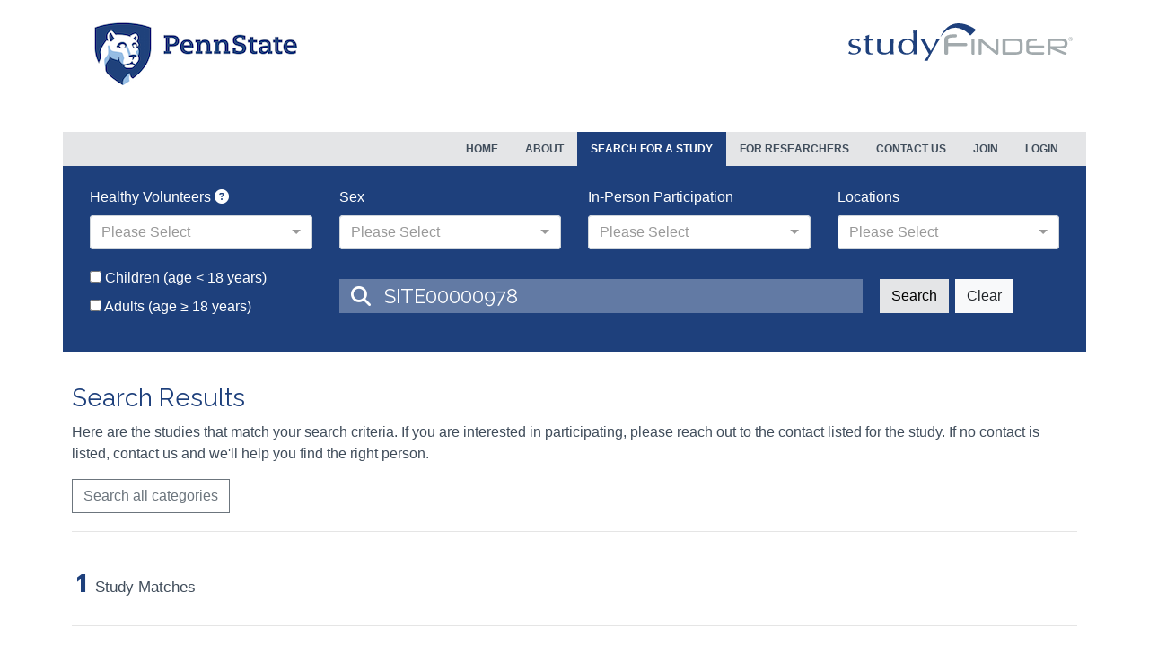

--- FILE ---
content_type: text/html; charset=utf-8
request_url: https://studyfinder.psu.edu/studies?search[q]=SITE00000978
body_size: 33356
content:
<!DOCTYPE html>
<html class="no-js" lang="en">
<head>
  
  <title>PSU - Study Finder</title>
  <link href="https://fonts.googleapis.com/css?family=Raleway:200,300,400,500,700" type="text/css" rel="stylesheet" media="all" />
  <link href="https://fonts.googleapis.com/css?family=Prompt:400,700" type="text/css" rel="stylesheet" />
  <meta name="csrf-param" content="authenticity_token" />
<meta name="csrf-token" content="46xqGbHkqTsgDFJjfnt5IwW-lLjDUGafOxZ7lhPurweTe4_zVvDjaWdJ4LyMrwbQ8gFxqaHL53iFdqdP5TlKLQ" />
  <link rel="stylesheet" href="/assets/application-f4d38d176065a7b652a4788691ca17367a8cd57ca87fc7cebbfd2f8982be4157.css" media="all" />
  <script src="/assets/application-0c62b3d2dd9827aca08c41d59124ed4a432f48cd04763c3dcf633940cbdcea3d.js"></script>
  <meta name="title" content="Penn State Studyfinder">
  <meta content="Studyfinder has information on hundreds of current research studies at Penn State that are seeking volunteers, including clinical trials at Penn State Health. See how you can volunteer!" name="description"> 
  <meta content="Studyfinder has information on hundreds of current research studies at Penn State that are seeking volunteers, including clinical trials at Penn State Health. See how you can volunteer!" property="og:description"> 
  <meta content="Penn State Studyfinder" property="og:title">
  <meta content="https://studyfinder.psu.edu/assets/studyfinder-social.jpg" property="og:image">
  <meta name=viewport content="width=device-width, initial-scale=1">
  <meta name=apple-mobile-web-app-capable content=yes>
  <link rel="icon" type="image/png" href="assets/favicon.png"
  
</head>
<body>
  <script>
    const DEFAULT_EMAIL = 'ResearchComputing@pennstatehealth.psu.edu';
    const STUDY_CONTACT_BCC = '';
    const GA_VERSION = '';
  </script>
  <div class="container main-content">
    <div class="container-fluid">
<div class="brand"></div>
<svg xmlns:dc="http://purl.org/dc/elements/1.1/"
     xmlns:cc="http://creativecommons.org/ns#"
     xmlns:rdf="http://www.w3.org/1999/02/22-rdf-syntax-ns#"
     xmlns:svg="http://www.w3.org/2000/svg"
     xmlns="http://www.w3.org/2000/svg"
     version="1.1"
     viewBox="0 0 526.55 88.23"
     id="studyfinder-logo"
     role="img"
     class="logo float-right d-none d-md-block">
  <title>StudyFinder logo</title>
  <g id="studyfinder-logo-study">
    <path d="m 1.41,68.08 1.42,-2.87 2,2.18 q 3.32,3.21 9,3.14 A 12.5,12.5 0 0 0 20.44,68.89 5.43,5.43 0 0 0 23.23,64 c 0,-2.41 -1.28,-4.14 -3.92,-5.21 a 45.08,45.08 0 0 0 -6.85,-1.9 28.57,28.57 0 0 1 -6.51,-2 A 8.18,8.18 0 0 1 1.84,51.25 7.84,7.84 0 0 1 0.71,47 9.26,9.26 0 0 1 5.29,38.9 q 4.2,-2.8 11,-2.85 a 26,26 0 0 1 8,1.17 26.76,26.76 0 0 1 2.79,1.24 l -1.32,2.3 -1.45,2.84 -1.65,-1.86 a 10.46,10.46 0 0 0 -7.7,-3 9.6,9.6 0 0 0 -5.68,1.66 4.68,4.68 0 0 0 -2.15,4.17 5,5 0 0 0 1.08,3.33 8,8 0 0 0 3.69,2.33 33.32,33.32 0 0 0 5.24,1.46 52,52 0 0 1 7.31,2.07 7.76,7.76 0 0 1 5.2,7.55 q 0,5.13 -5.57,8.74 a 21.63,21.63 0 0 1 -12,3.21 A 23.56,23.56 0 0 1 0,70.34 Z"
          id="path849" />
    <path d="m 36.35,36.71 a 20.29,20.29 0 0 0 2.36,0.22 L 41.16,37 v -2.4 l -0.09,-1.68 -0.33,-2.15 -0.33,-1.24 4.59,-1.35 4.34,-1.71 -0.33,1.82 -0.28,3.43 -0.15,2.88 V 37 l 6.94,-0.07 a 8.69,8.69 0 0 0 2.18,-0.15 l 1.3,-0.36 -0.24,2 0.24,2.34 -1.94,-0.37 h -2.17 c -1.82,0 -3.92,0 -6.28,-0.18 v 22.63 q 0,3.85 1,5.28 1.65,2.41 5.85,2.41 a 6.73,6.73 0 0 0 2.64,-0.41 l 1,-0.47 v 2.19 l -1.36,0.58 a 15.46,15.46 0 0 1 -5.58,0.84 17.05,17.05 0 0 1 -5.85,-0.91 c -2.24,-0.73 -3.68,-1.89 -4.34,-3.46 a 13.1,13.1 0 0 1 -0.81,-5 V 40.17 l -2.64,0.18 h -1.93 l -1.47,0.37 0.24,-2.37 -0.24,-2 z"
          id="path851" />
    <path d="m 75.86,38.46 -0.14,2.44 -0.23,7.62 v 8.67 2.48 a 12.54,12.54 0 0 0 0.75,4.15 6.82,6.82 0 0 0 4,4.05 15.26,15.26 0 0 0 6.47,1.34 q 10.66,0 11.57,-9.72 l 0.09,-2.37 0.14,-8.6 -0.09,-7.84 -0.14,-2.19 -0.52,-1.67 4.81,0.18 4.16,-0.18 -0.29,1.57 -0.19,2.11 -0.18,7.94 v 8.75 2.44 5.91 l 0.1,2.69 0.33,2.62 0.33,1.64 -4.16,-0.18 -4.2,0.18 0.28,-1.82 L 99,68.08 99.14,66 97.34,68.08 A 16,16 0 0 1 89,72.64 21.5,21.5 0 0 1 83.53,73.26 22.85,22.85 0 0 1 77.91,72.64 Q 72.1,71.37 69.6,67.83 c -1.23,-1.72 -1.86,-4.41 -1.89,-8 L 67.79,57 68,48.66 v -7.8 l -0.14,-2.37 -0.57,-1.67 4.3,0.18 4.67,-0.18 z"
          id="path853" />
    <path d="m 152.91,70.89 0.42,-3.94 0.1,-2.47 -1.28,1.82 q -5.28,7 -15.67,7 -9.67,0 -15,-5.83 a 18.4,18.4 0 0 1 -4.67,-12.79 16.84,16.84 0 0 1 5.29,-12.9 q 6.09,-5.72 15.67,-5.69 a 23.66,23.66 0 0 1 8.31,1.46 12.25,12.25 0 0 1 6.21,4.45 l 0.47,0.84 -0.09,-7.37 -0.14,-10.2 -0.14,-3.82 -0.15,-2.7 -0.24,-1.86 4.34,0.18 4.63,-0.18 -0.24,1.82 -0.28,2.88 -0.14,3.82 V 35.65 49.9 l -0.05,12.72 0.1,4.59 a 31.39,31.39 0 0 0 0.28,3.53 l 0.38,1.75 -4.2,-0.18 -4.11,0.18 z M 125.57,54.13 a 31,31 0 0 0 0.33,5.17 14.15,14.15 0 0 0 1.56,4.7 c 2,4 5.7,6.1 11,6.12 q 8.35,0.07 12,-6.56 a 20.36,20.36 0 0 0 1.94,-9.37 Q 152.3,47.43 149,43.37 a 12.12,12.12 0 0 0 -9.59,-4.12 q -13.73,0.12 -13.84,14.88 z"
          id="path855" />
    <path d="m 174.72,37 5.19,-0.18 0.38,1.86 L 181,41 c 0.51,1.31 1.12,2.71 1.85,4.19 l 3.91,7.47 5.1,9.29 1.7,2.85 1.7,-2.85 4.52,-8.95 3.78,-7.51 q 0.57,-1.24 1.79,-4.3 l 0.85,-2.51 0.43,-1.9 4.62,0.18 3.74,-0.18 -1.42,2.11 -1.94,2.7 -2.69,4.12 -4.39,7.54 -5.05,8.86 -6,10.6 -2.78,5.29 -2.93,6 -0.89,2.19 -0.43,1.6 -3.78,-0.18 -4.62,0.18 1.18,-1.49 1.75,-2.11 a 63.84,63.84 0 0 0 4.72,-6.49 l 3.45,-5.32 -1.89,-3.64 -3.64,-6.74 -5,-9.15 -4.2,-7.36 -2.44,-4.22 -1.7,-2.63 -1.3,-1.82 z"
          id="path857" />
    <path d="m 299.5,15.24 c -0.64,-0.55 -1,-0.81 -1.5,-1.17 l -1.36,-1 c -0.91,-0.63 -1.81,-1.22 -2.73,-1.8 Q 291.18,9.54 288.34,8.05 A 78,78 0 0 0 276.53,3 c -8.14,-2.68 -17.1,-3.89 -25.71,-2.27 a 40.17,40.17 0 0 0 -12.08,4.34 43.87,43.87 0 0 0 -9.85,7.49 67.86,67.86 0 0 0 -13.07,19.55 65.63,65.63 0 0 1 16.06,-15.93 34.36,34.36 0 0 1 19.83,-6.1 40.35,40.35 0 0 1 19.21,5.86 62.81,62.81 0 0 1 8.45,5.91 c 1.33,1.1 2.62,2.25 3.84,3.44 0.62,0.59 1.21,1.19 1.79,1.79 l 0.83,0.9 a 8.41,8.41 0 0 1 0.63,0.77 z"
          id="path859" />
  </g>
  <g id="studyfinder-logo-finder">
    <path d="m 279.22,49.78 c 0,2.4 -1.09,3.61 -3.26,3.61 h -41.72 v 17 q 0,3.11 -3.06,3.1 a 12.84,12.84 0 0 1 -3.77,-0.28 2.63,2.63 0 0 1 -1.88,-2.82 V 36.83 q 0,-5.73 7.38,-8.79 a 31.93,31.93 0 0 1 12.4,-2.36 h 6.51 c 2.07,0 3.1,1.34 3.1,4 q 0,3.1 -3.1,3.11 -17.58,0 -17.58,4.35 v 9.07 H 276 q 3.22,0 3.22,3.57 z"
          id="path837" />
    <path d="m 296.15,71 a 2.14,2.14 0 0 1 -2.4,2.44 c -0.7,0 -1.3,0 -1.79,0 -0.49,0 -0.89,-0.07 -1.18,-0.11 A 2.11,2.11 0 0 1 289.3,71 V 38.21 a 2,2 0 0 1 1.45,-2.21 8.24,8.24 0 0 1 1.08,-0.11 c 0.5,0 1.13,-0.05 1.92,-0.05 a 2.12,2.12 0 0 1 2.4,2.41 z"
          id="path839" />
    <path d="m 352.43,69.37 q 0,4.29 -3.76,4.29 a 6.53,6.53 0 0 1 -3.93,-1.82 l -32,-27.21 V 71 a 2.11,2.11 0 0 1 -1.48,2.29 c -0.29,0 -0.68,0.07 -1.17,0.11 -0.49,0.04 -1.09,0 -1.79,0 A 2.14,2.14 0 0 1 305.87,71 V 39.6 c 0,-2.72 1.18,-4.08 3.52,-4.08 a 7.2,7.2 0 0 1 4.58,2 l 31.61,26.89 v -26.2 a 2.08,2.08 0 0 1 1.48,-2.21 11.19,11.19 0 0 1 1.16,-0.11 c 0.5,0 1.09,-0.05 1.78,-0.05 a 2.13,2.13 0 0 1 2.43,2.41 z"
          id="path841" />
    <path d="m 408.9,63.25 q 0,5.31 -5.34,8.06 a 22.15,22.15 0 0 1 -10.1,2.1 h -29 A 2.14,2.14 0 0 1 362,71 V 38.21 a 2.13,2.13 0 0 1 2.41,-2.41 h 29.18 q 15.28,0 15.29,9.57 z m -6.8,0 V 45.4 q 0,-2.19 -3.33,-3.27 a 18.09,18.09 0 0 0 -5.34,-0.74 h -24.55 v 26.37 h 24.43 a 16.39,16.39 0 0 0 5.49,-0.83 c 2.2,-0.79 3.3,-2.02 3.3,-3.71 z"
          id="path843" />
    <path d="m 459.74,54.61 c 0,2 -0.85,3 -2.56,3 h -33 v 6.18 q 0,4 8.8,4 h 24.21 a 2.14,2.14 0 0 1 2.41,2.44 c 0,2.14 -0.8,3.21 -2.41,3.21 h -24.53 a 24.93,24.93 0 0 1 -9.85,-1.91 q -5.49,-2.5 -5.5,-7.48 V 45.37 a 7.45,7.45 0 0 1 1.83,-4.88 q 3.94,-4.68 14.11,-4.69 H 440 c 1.58,0 2.38,1.05 2.38,3.15 A 2.13,2.13 0 0 1 440,41.39 h -2 a 1.08,1.08 0 0 1 -0.37,0 h -1.32 -0.93 q -11.26,0 -11.27,4.07 V 52 h 33.1 c 1.69,0 2.53,0.84 2.53,2.61 z"
          id="path845" />
    <path d="m 514.2,49.85 q 0,5.1 -5.37,7.44 A 25.81,25.81 0 0 1 499,59 h -11.3 l 22.91,9.73 a 2.58,2.58 0 0 1 1.82,2.38 q 0,2.31 -4,2.31 A 10.48,10.48 0 0 1 505.9,73.18 L 474.58,59.83 V 71 a 2.14,2.14 0 0 1 -2.4,2.44 10.73,10.73 0 0 1 -3,-0.21 A 2.07,2.07 0 0 1 467.73,71 V 38.21 a 2.13,2.13 0 0 1 2.41,-2.41 h 27.6 a 28.59,28.59 0 0 1 10.57,1.67 q 5.9,2.37 5.89,7.84 z m -6.85,0.06 v -4.75 q 0,-3.77 -9.64,-3.77 h -23.13 v 12 H 499 q 8.35,0.04 8.35,-3.48 z"
          id="path847" />
    <path d="m 523.08,33 a 3.93,3.93 0 0 1 1.3,0.84 4.45,4.45 0 0 1 0.86,1.19 4,4 0 0 1 0.41,1.81 4.26,4.26 0 0 1 -0.54,2.07 4.06,4.06 0 0 1 -1.52,1.53 4.12,4.12 0 0 1 -4.08,0 4,4 0 0 1 -1.51,-1.55 4.28,4.28 0 0 1 -0.55,-2.07 3.91,3.91 0 0 1 0.36,-1.69 4.25,4.25 0 0 1 0.89,-1.28 3.89,3.89 0 0 1 1.16,-0.8 4.07,4.07 0 0 1 3.23,-0.07 z m 2.92,1.8 a 4.83,4.83 0 0 0 -0.94,-1.38 5.13,5.13 0 0 0 -1.52,-1.05 4.55,4.55 0 0 0 -2,-0.42 4.71,4.71 0 0 0 -2.12,0.49 5.05,5.05 0 0 0 -1.34,1 4.88,4.88 0 0 0 -1,1.5 4.79,4.79 0 0 0 -0.39,1.93 4.91,4.91 0 0 0 0.64,2.43 4.56,4.56 0 0 0 1.8,1.79 4.85,4.85 0 0 0 2.42,0.65 4.71,4.71 0 0 0 2.12,-0.49 4.92,4.92 0 0 0 1.4,-1 4.34,4.34 0 0 0 1,-1.54 5,5 0 0 0 0.35,-1.81 4.92,4.92 0 0 0 -0.42,-2.1 z m -4.59,2.71 a 1.48,1.48 0 0 1 0.7,0.13 0.7,0.7 0 0 1 0.34,0.34 1.92,1.92 0 0 1 0.14,0.7 3.25,3.25 0 0 0 0.09,0.81 h 1.14 a 3.3,3.3 0 0 1 -0.08,-0.71 4.34,4.34 0 0 0 -0.06,-0.69 1.34,1.34 0 0 0 -0.21,-0.53 1,1 0 0 0 -0.37,-0.34 1.91,1.91 0 0 0 -0.6,-0.2 2.2,2.2 0 0 0 0.6,-0.14 1.38,1.38 0 0 0 0.52,-0.47 1.34,1.34 0 0 0 0.2,-0.72 1.48,1.48 0 0 0 -0.19,-0.74 1.6,1.6 0 0 0 -0.47,-0.5 2.13,2.13 0 0 0 -0.75,-0.28 6,6 0 0 0 -1,-0.05 h -1.91 v 5.37 h 1.2 v -2 z M 522,35 a 0.81,0.81 0 0 1 0.43,0.28 0.75,0.75 0 0 1 0.15,0.47 0.8,0.8 0 0 1 -0.13,0.46 0.84,0.84 0 0 1 -0.41,0.32 1.47,1.47 0 0 1 -0.56,0.1 h -0.8 V 35 h 0.8 a 2.06,2.06 0 0 1 0.52,0 z"
          id="path861" />
  </g>
</svg>

</div>
<div id="header-content">
  <div class="alt-header d-block d-md-none"><span class="ml-4">StudyFinder</span></div>
  <nav class="navbar navbar-default" id="main-nav">
    <ul class="nav navbar-nav navbar-right">
      <li class="nav-item"></li>
    </ul>
    <ul class="nav">
      <li class="nav-item"><a href="/" class="nav-link ">Home</a></li>
      <div class="w-100 d-block d-md-none"></div>
      <li class="nav-item"><a href='https://studyfinder.psu.edu/django/about' class="nav-link ">About</a></li>
      <div class="w-100 d-block d-md-none"></div>
      <li class="nav-item">
          <li class="nav-item"><a href="/categories" class="nav-link active">Search for a Study</a></li>
      </li>
      <div class="w-100 d-block d-md-none"></div>
      <li class="nav-item"><a href="/researchers" class="nav-link ">For Researchers</a></li>
      <div class="w-100 d-block d-md-none"></div>
      <li class="nav-item"><a href="/contact" class="nav-link ">Contact Us</a></li>
          <li class="nav-item"><a href='https://studyfinder.psu.edu/django/register/agreement' class="nav-link ">Join</a></li>
          <li class="nav-item"><a href='https://studyfinder.psu.edu/django/login' class="nav-link ">Login</a></li>
      <div class="w-100 d-block d-md-none"></div>
    </ul>
  </nav>
</div>

    
    
      <script>
    var myselfWidget;
    var studyTeamWidget;
    var onloadCallback = function() {
      myselfWidget = grecaptcha.render('myself-captcha', {
        'sitekey' : '6LdeNuQkAAAAAA8HYoROCNkVjlNCTqB5Ne-t4KoC'
      });
      studyTeamWidget = grecaptcha.render('study-team-captcha', {
        'sitekey' : '6LdeNuQkAAAAAA8HYoROCNkVjlNCTqB5Ne-t4KoC'
      });
    };
  </script>


<div class="study-result-hud hide-on-print">
  <form class="search-form" action="/studies" accept-charset="UTF-8" method="get">
  <div class="results-header">
    <div class="clearfix">
      <div class="row mt-2">
        <div class="col-6 col-sm-6 col-md-4 col-lg-3">
          <label for="search_healthy_volunteers" data-toggle='popover' data-title='Healthy Volunteer' data-content='A person who does not have the condition or disease being studied.' data-placement='top'>Healthy Volunteers <i class="fa fa-question-circle"></i></label>
          <select id="search_heathy_volunteers" name="search[healthy_volunteers]" class="form-control selectpicker" title="Please Select">
            <option value='1'  >Yes</option>
            <option value='0'  >No</option>
            <option value=''>No Preference</option>
          </select>
        </div>

        <div class="col-6 col-sm-6 col-md-4 col-lg-3">
         <label for="gender">Sex</label>
          <select id="gender" name="search[gender]" class="form-control selectpicker" title="Please Select">
            <option value='Female'  >Female</option>
            <option value='Male'  >Male</option>
            <option value=''>Any</option>
          </select>
        </div>
        
        <div class="div-in-person-required col-6 col-sm-6 col-md-4 col-lg-3">
          <label for="in_person_required" >In-Person Participation</label>
          <select id="in_person_required" name="search[in_person_required]" class="form-control selectpicker" title="Please Select" onchange="inPersonReqSelHandler(value);">>
            <option value='1' >Yes</option>
            <option value='0' >No</option>
            <option value=''>No Preference</option>
          </select>
        </div>

        <div class="div-locations col-6 col-sm-6 col-md-4 col-lg-3">
          <label for="locations" >Locations</label>
          <select id="locations" name="search[locations][]" class="form-control selectpicker" multiple title="Please Select" data-container="body" >
              <option value="Altoona, PA" >Altoona, PA</option>
                          <option value="Carlisle, PA" >Carlisle, PA</option>
                          <option value="DuBois, PA" >DuBois, PA</option>
                          <option value="Erie, PA" >Erie, PA</option>
                          <option value="Greater Philadelphia Area, PA" >Greater Philadelphia Area, PA</option>
                          <option value="Greater Pittsburgh Area, PA" >Greater Pittsburgh Area, PA</option>
                          <option value="Harrisburg, PA" >Harrisburg, PA</option>
                          <option value="Hazleton, PA" >Hazleton, PA</option>
                          <option value="Hershey, PA" >Hershey, PA</option>
                          <option value="Mont Alto, PA" >Mont Alto, PA</option>
                          <option value="Reading, PA" >Reading, PA</option>
                          <option value="Schuylkill Haven, PA" >Schuylkill Haven, PA</option>
                          <option value="Sharon, PA" >Sharon, PA</option>
                          <option value="State College, PA" >State College, PA</option>
                          <option value="Wilkes-Barre/Scranton Area, PA" >Wilkes-Barre/Scranton Area, PA</option>
                          <option value="Williamsport, PA" >Williamsport, PA</option>
                          <option value="York, PA" >York, PA</option>
            >
          </select>
        </div>

        <div class="div-age-ranges col-7 col-sm-6 col-lg-3 px-0">
          <div class="col-12">
            <label class="checkbox"><input type="checkbox" name="search[children]" id="search_children" value="" /> Children (age &lt; 18 years)</label>
          </div>
          <div class="col-12">
            <label class="checkbox"><input type="checkbox" name="search[adults]" id="search_adults" value="" /> Adults (age &ge; 18 years)</label>
          </div>
        </div>

        <div class="row div-search-row col-12 col-lg-9 pr-0">
          <div class="col-8 col-md-9">
            <h3 class=""><i class="fa fa-search"></i><input type="text" name="search[q]" id="search_q" value="SITE00000978" class="input-search typeahead" autocomplete="off" /></h3>
          </div>
            
          <div class="buttons div-search-buttons col-2">
            <input type="submit" name="commit" value="Search" class="btn btn-md btn-school-inverse" data-disable-with="Search" />
          </div>
          <div class="div-search-buttons col-2">
            <a class="btn btn-md btn-light" href="/studies">Clear</a>
          </div>
        </div>
      </div>
    </div>
  </div>
</form>
</div>


<div class="study-results">
  <div class="study-results-info">
    <h3>Search Results </h3>
    <p class="matching-message">Here are the studies that match your search criteria. If you are interested in participating, please reach out to the contact listed for the study. If no contact is listed, contact us and we'll help you find the right person.</p>

      <a class="btn btn-outline-secondary hide-on-print" href="/studies?action=index&amp;controller=studies&amp;search%5Bq%5D=SITE00000978">Search all categories</a>
      <hr class="tighten"/>
    <div class="clearfix">
      <div class="float-left study-count">
        <span>1</span> Study Matches
      </div>
      <div class="float-right top-paginate">
        
      </div>
    </div>
  </div>

  <hr/>


    <div class="study">
      <h4>
          Phase III Trial of MEDI4736 (durvalumab) as Concurrent and Consolidative Therapy or Consolidative Therapy Alone for Unresectable Stage 3 NSCLC (EA5181) (PSCI# 21-041)
      </h4>
      
  <div data-attribute-name="simple_description">
      <label class="nomargin strong important">Description:</label>
    <p class="strong important">The purpose of this study is to compare the usual approach of chemo/radiation followed by one year of MEDI4736 (durvalumab) to chemo/radiation with MEDI4736 (durvalumab) followed by one year of MEDI4736 (durvalumab). The addition of MEDI4736 (durvalumab) during chemo/radiation could prevent your cancer from returning and extend your life. But, it could also cause side effects.
This study will help the study doctors find out if this different approach is better, the same, or worse than the usual approach. To decide if it is better, the study doctors will be looking to see if the study drug extends the life of patients and/or prevents the tumor from coming back as compared to the usual approach.
This drug, MEDI4736 (durvalumab), is already approved by the FDA for use in other cancers, and for use in your type of cancer after the completion of chemotherapy and radiation. At this time MEDI4736 (durvalumab) is not yet approved (experimental) when given with chemotherapy and radiation. There will be about 660 people taking part in this study.
</p>
  </div>

      
  <div data-attribute-name="whats_involved">
      <label class="nomargin strong important">What's Involved:</label>
    <p class="strong important">The purpose of this study is to compare the usual approach of chemo/radiation followed by one year of MEDI4736 (durvalumab) to chemo/radiation with MEDI4736 (durvalumab) followed by one year of MEDI4736 (durvalumab). The addition of MEDI4736 (durvalumab) during chemo/radiation could prevent your cancer from returning and extend your life. But, it could also cause side effects.
This study will help the study doctors find out if this different approach is better, the same, or worse than the usual approach. To decide if it is better, the study doctors will be looking to see if the study drug extends the life of patients and/or prevents the tumor from coming back as compared to the usual approach.
This drug, MEDI4736 (durvalumab), is already approved by the FDA for use in other cancers, and for use in your type of cancer after the completion of chemotherapy and radiation. At this time MEDI4736 (durvalumab) is not yet approved (experimental) when given with chemotherapy and radiation. There will be about 660 people taking part in this study.</p>
  </div>

      

      <div data-attribute-name=in_person_required><label class="nomargin strong">In Person Required:</label> <span class="nomargin">Yes</span></div>
      <span class="nomargin">&nbsp;<p class="nomargin"></p></span>
      <div data-attribute-name=principal_investigator><label class="nomargin strong">Principal Investigator:</label> <span class="nomargin"><a target=_blank href=https://pure.psu.edu/en/searchAll/index/?search=mzm6940>Mitchell Machtay</a></span></div>
      
      <div data-attribute-name=contacts><label class="nomargin strong">Contact(s):</label> <span class="nomargin"><a href="mailto:PSCI-CTO@pennstatehealth.psu.edu">PSCI-CTO@pennstatehealth.psu.edu </a> <a href="tel:717-531-5471">717-531-5471 </a></span></div>
      <div data-attribute-name=pi_employer><label class="nomargin strong">Department:</label> <span class="nomargin">Medicine: Hematology and Medical Oncology (HERSHEY)</span></div>
      <span class="nomargin">&nbsp;<p class="nomargin"></p></span>
      <div data-attribute-name=gender><label class="nomargin strong">Sex:</label> <span class="nomargin">All</span></div>
      <div data-attribute-name=age><label class="nomargin strong">Age:</label> <span class="nomargin">18 year(s) or older</span></div>
      <div data-attribute-name=healthy_volunteers><label class="nomargin strong">Healthy Volunteers:</label> <span class="nomargin"><div class="healthy-message" data-toggle="popover" data-title="Healthy Volunteer" data-content="A person who does not have the condition or disease being studied." data-placement="top"><i class="fa-solid fa-exclamation-triangle"></i>This study is NOT accepting healthy volunteers <i class="fa-solid fa-circle-question"></i></div></span></div>
      <div data-attribute-name=nct_number><label class="nomargin strong">NCT Number:</label> <span class="nomargin">NCT04092283</span></div>
      
      <div data-attribute-name=irb_number><label class="nomargin strong">IRB Number:</label> <span class="nomargin">SITE00000978</span></div>

        <div class="field important eligibility-buttons hide-on-print">
          <div class="btn btn-xs btn-school-inverse btn-show-full-eligibility"><i class="fa-solid fa-plus"></i> Show full eligibility criteria</div>
          <div class="btn btn-xs btn-school-inverse btn-hide-full-eligibility d-none"><i class="fa-solid fa-close"></i> Hide eligibility criteria</div>
        </div>
        <div class="eligibility-criteria d-none card card-body">
          <div data-attribute-name=eligibility_criteria><label class="nomargin strong">Eligibility Criteria:</label> <span class="nomargin"><div class="eligibility-header"><strong>Inclusion Criteria:</strong></div>Patient must be = 18 years old.<br>Patient must have an ECOG Performance Status of 0 or 1.<br>Body weight &gt; 30 kg of patients.<br>Patient must not have unintentional weight loss &gt; 10% within 30 days prior to registration.<br>Patient must have a baseline ECG obtained within 6 weeks of registration.<br><hr><div class="eligibility-header"><strong>Exclusion Criteria:</strong></div>Patient must not have any active, known or suspected autoimmune disease and neuromuscular paraneoplastic syndromes<br>Patient must not have a history of active hepatitis B (chronic or acute) or hepatitis C infection.<br>Patient must not have a known active tuberculosis infection.<br>Patient must not have any severe infections within 4 weeks prior to registration including, but not limited to, hospitalization for complications of infection, bacteremia, or severe pneumonia.<br>Patient must not have signs or symptoms of severe infection (sepsis) within 2 weeks prior registration.</span></div>
        </div>

      
      <div data-attribute-name=conditions><label class="nomargin strong">Conditions:</label> <span class="nomargin">Cancer</span></div>
      
      
      
      

      <div class="trial-cta-options hide-on-print">

            <div class="btn btn-school btn-email-study-team" data-toggle='modal' data-target='#contact-study-team-modal' data-email="PSCI-CTO@pennstatehealth.psu.edu" data-title="Phase III Trial of MEDI4736 (durvalumab) as Concurrent and Consolidative Therapy or Consolidative Therapy Alone for Unresectable Stage 3 NSCLC (EA5181) (PSCI# 21-041)", data-pi="Mitchell Machtay", data-trial-id="28797" data-system-id="SITE00000978" data-host="https://studyfinder.psu.edu/django" onclick="track('send', 'event', 'email_study_team', 'open', {'system_id':'#{t.system_id}'});"><i class="fa fa-envelope"></i> I'm interested</div>

        <div class="btn btn-school btn-email-me" data-toggle='modal' data-target='#email-me-modal' data-title="Phase III Trial of MEDI4736 (durvalumab) as Concurrent and Consolidative Therapy or Consolidative Therapy Alone for Unresectable Stage 3 NSCLC (EA5181) (PSCI# 21-041)" data-trial-id="28797" data-system-id="SITE00000978", data-pi="Mitchell Machtay", data-host="https://studyfinder.psu.edu/django" onclick="track('send', 'event', 'email_me', 'open', {'system_id':'SITE00000978'});"><i class="fa fa-envelope"></i> Share via email</div>

        
          <a class="btn btn-school btn-more-info" href="https://www.clinicaltrials.gov/ct2/show/study/NCT04092283" onclick="track('send', 'event', 'ctgov', 'click', {'nct_number':'NCT04092283'});" target="_blank" rel="noopener">
    <i class="fa-solid fa-info-circle"></i>
    See this study on ClinicalTrials.gov
  </a>


          <div class="btn btn-school btn-all-locations">
            <i class="fa-solid fa-location-arrow"></i>
            Show 1 location
          </div>
          <div class="field d-none study-locations">
            <hr/>
            <div class="clearfix">
              <h4 class="float-left">Study Locations</h4>
              <div class="btn btn-school btn-hide float-right"><i class="fa-solid fa-close"></i> Hide all locations</div>
            </div>
            <table class="table table-bordered" aria-describedby="Study Locations">
              <tr>
                <th>Location</th>
                <th>Contacts</th>
              </tr>
                <tr>
                  <td>Hershey, PA <small>, </small></td>
                  <td>
                    
                    
                  </td>
                </tr>
            </table>
          </div>

      </div>
    </div>
    <hr/>
  
</div>

<div id="email-me-modal" name="email-me-modal" class="modal fade">
  <div class="modal-dialog">
    <div class="modal-content">
      <div class="modal-header">
        <h4><i class="fa-solid fa-envelope"></i> Email this study information to me</h4>
      </div>
      <div class="modal-body">
        <form id="email-me-form" onsubmit="return false;">
          <label>Study Title</label>
          <p class="study-title"></p>
          <div class="form-group">
            <label for="email-me-email" required=true>Your email address <small class="text-muted">(required)</small></label>
            <input id="email-me-email" class="form-control email" type="text"></input>
          </div>
          <div class="form-group">
            <label for="contact-name" required=true>Your first name <small class="text-muted">(required)</small></label>
            <input id="contact-name" class="form-control name" type="text"></input>
          </div>
          <div class="form-group">
            <label for="contact-first-name" required=true>Your last name <small class="text-muted">(required)</small></label>
            <input id="contact-last-name" class="form-control last-name" type="text"></input>
          </div>
          <div class="form-group">
            <label for="email-me-notes">Additional Notes</label>
            <textarea id="email-me-notes" class="form-control notes"></textarea>
          </div>
          <div class="form-group">
            <input type="checkbox" name="contact_similar_studies" id="contact_similar_studies" value="1" />
            <input type="hidden" name="contact_similar_studies" id="contact_similar_studies" value="0" autocomplete="off" />
            <label for="contact_similar_studies">Contact about similar studies?</label>
          </div>
          <div class="form-group">
            <input type="checkbox" name="volunteer_interest" id="volunteer_interest" value="1" />
            <label for="volunteer_interest">Interested to becoming a volunteer?</label>
          </div>
            <div class="form-group">
              <div id="myself-captcha" name="myself-captcha"></div>
            </div>
        </form>
      </div>
      <div class="modal-footer">
        <button class="btn btn-outline-secondary" data-dismiss='modal' onclick="track('send', 'event', 'email_me_close', 'close')">Close</button>
        <button class="btn btn-school" id="email-me-modal-submit" name="email-me-modal-submit" data-trial-id="" onclick="track('send', 'event', 'email_me_submit', 'submit');">Send</button>
      </div>
    </div>
  </div>
</div>

<div id="contact-study-team-modal" name="ontact-study-team-modal" class="modal fade">
  <div class="modal-dialog">
    <div class="modal-content">
      <div class="modal-header">
        <h4><i class="fa-solid fa-envelope"></i> Contact the study team</h4>
      </div>
      <div class="modal-body">
        <form id="contact-study-team-form" onsubmit="return false;">
          <p>
            Use this form to contact the study team at <a class="study-email"></a> to see if you are a good fit for the study.
          </p>
          <div class="form-group">
            <label for="contact-email" required=true>Your email address <small class="text-muted">(required)</small></label>
            <input id="contact-email" class="form-control email" type="text"></input>
          </div>
          <div class="form-group">
            <label for="contact-name" required=true>Your first name <small class="text-muted">(required)</small></label>
            <input id="contact-name" class="form-control name" type="text"></input>
          </div>
          <div class="form-group">
            <label for="contact-first-name" required=true>Your last name <small class="text-muted">(required)</small></label>
            <input id="contact-last-name" class="form-control last-name" type="text"></input>
          </div>
          <div class="form-group">
            <label for="contact-phone">Your phone number</label>
            <input id="contact-phone" class="form-control phone" type="text"></input>
          </div>
          <div class="form-group">
            <input type="checkbox" name="contact_similar_studies" id="contact_similar_studies" value="1" />
            <label for="contact_similar_studies">Contact about similar studies?</label>
          </div>
          <div class="form-group">
            <input type="checkbox" name="volunteer_interest" id="volunteer_interest" value="1" />
            <label for="volunteer_interest">Interested to becoming a volunteer?</label>
          </div>
          <div class="form-group">
            <label for="contact-notes">Anything else you'd like to share with the study team?</label>
            <textarea id="contact-notes" class="form-control notes"></textarea>
          </div>
            <div class="form-group">
              <div id="study-team-captcha" name="study-team-captcha"></div>
            </div>
        </form>
      </div>
      <div class="modal-footer">
        <button class="btn btn-outline-secondary" data-dismiss='modal' onclick="track('send', 'event', 'email_study_team_close', 'close');">Close</button>
        <button class="btn btn-school" id="contact-study-team-modal-submit" name="contact-study-team-modal-submit" data-trial-id="" onclick="track('send', 'event', 'email_study_team_submit', 'submit');">Send</button>
      </div>
    </div>
  </div>
</div>

  <script src="https://www.google.com/recaptcha/api.js?onload=onloadCallback&render=explicit"></script>


<script>
 $(document).ready(function() {
  $('div[data-attribute-name="whats_involved"').addClass("strong important");
  $('div[data-attribute-name="compensation_total"').addClass("strong important");
  $('div[data-attribute-name="overall_status"').addClass("strong important");
  $('div[data-attribute-name="contacts"').addClass("strong important");
  $('div[data-attribute-name="principal_investigator"').addClass("strong important");
  $('div[data-attribute-name="gender"').addClass("strong important");
  $('div[data-attribute-name="pi_employer"').addClass("strong important");
  $('div[data-attribute-name="age"').addClass("strong important");
  $('div[data-attribute-name="healthy_volunteers"').addClass("strong important");
  $('div[data-attribute-name="in_person_required"').addClass("strong important");
 });
</script>

    <hr>
        <footer>
    <a id="ctsilogo" href="http://ctsi.psu.edu"><img alt="Clinical and Translational Science Institute" src="/assets/ctsi-057dbeecca07cc1d25411caef44dd2b19657ac4109c2c8395861b6db6b86bcdf.png" /></a>
      <span>This version of StudyFinder is customized and supported by the <a href="http://ctsi.psu.edu">Penn State Clinical and Translational Science Institute</a> under grant U54 TR002014-05A1. StudyFinder was developed by the <a href="http://www.ctsi.umn.edu" target="_blank" rel="noopener">University of Minnesota Clinical and Translational Science Institute</a> and is supported by the NIH Clinical and Translational Science Award: UL1TR002494.</span>
      <span class="credentials">
          <a href="/sessions/new">Sign In</a>
      </span>
      <span id="utm-campaign"></span>
    </footer>

  </div>
  
</body>
</html>


--- FILE ---
content_type: text/html; charset=utf-8
request_url: https://www.google.com/recaptcha/api2/anchor?ar=1&k=6LdeNuQkAAAAAA8HYoROCNkVjlNCTqB5Ne-t4KoC&co=aHR0cHM6Ly9zdHVkeWZpbmRlci5wc3UuZWR1OjQ0Mw..&hl=en&v=N67nZn4AqZkNcbeMu4prBgzg&size=normal&anchor-ms=20000&execute-ms=30000&cb=qqc9zu7j089i
body_size: 49013
content:
<!DOCTYPE HTML><html dir="ltr" lang="en"><head><meta http-equiv="Content-Type" content="text/html; charset=UTF-8">
<meta http-equiv="X-UA-Compatible" content="IE=edge">
<title>reCAPTCHA</title>
<style type="text/css">
/* cyrillic-ext */
@font-face {
  font-family: 'Roboto';
  font-style: normal;
  font-weight: 400;
  font-stretch: 100%;
  src: url(//fonts.gstatic.com/s/roboto/v48/KFO7CnqEu92Fr1ME7kSn66aGLdTylUAMa3GUBHMdazTgWw.woff2) format('woff2');
  unicode-range: U+0460-052F, U+1C80-1C8A, U+20B4, U+2DE0-2DFF, U+A640-A69F, U+FE2E-FE2F;
}
/* cyrillic */
@font-face {
  font-family: 'Roboto';
  font-style: normal;
  font-weight: 400;
  font-stretch: 100%;
  src: url(//fonts.gstatic.com/s/roboto/v48/KFO7CnqEu92Fr1ME7kSn66aGLdTylUAMa3iUBHMdazTgWw.woff2) format('woff2');
  unicode-range: U+0301, U+0400-045F, U+0490-0491, U+04B0-04B1, U+2116;
}
/* greek-ext */
@font-face {
  font-family: 'Roboto';
  font-style: normal;
  font-weight: 400;
  font-stretch: 100%;
  src: url(//fonts.gstatic.com/s/roboto/v48/KFO7CnqEu92Fr1ME7kSn66aGLdTylUAMa3CUBHMdazTgWw.woff2) format('woff2');
  unicode-range: U+1F00-1FFF;
}
/* greek */
@font-face {
  font-family: 'Roboto';
  font-style: normal;
  font-weight: 400;
  font-stretch: 100%;
  src: url(//fonts.gstatic.com/s/roboto/v48/KFO7CnqEu92Fr1ME7kSn66aGLdTylUAMa3-UBHMdazTgWw.woff2) format('woff2');
  unicode-range: U+0370-0377, U+037A-037F, U+0384-038A, U+038C, U+038E-03A1, U+03A3-03FF;
}
/* math */
@font-face {
  font-family: 'Roboto';
  font-style: normal;
  font-weight: 400;
  font-stretch: 100%;
  src: url(//fonts.gstatic.com/s/roboto/v48/KFO7CnqEu92Fr1ME7kSn66aGLdTylUAMawCUBHMdazTgWw.woff2) format('woff2');
  unicode-range: U+0302-0303, U+0305, U+0307-0308, U+0310, U+0312, U+0315, U+031A, U+0326-0327, U+032C, U+032F-0330, U+0332-0333, U+0338, U+033A, U+0346, U+034D, U+0391-03A1, U+03A3-03A9, U+03B1-03C9, U+03D1, U+03D5-03D6, U+03F0-03F1, U+03F4-03F5, U+2016-2017, U+2034-2038, U+203C, U+2040, U+2043, U+2047, U+2050, U+2057, U+205F, U+2070-2071, U+2074-208E, U+2090-209C, U+20D0-20DC, U+20E1, U+20E5-20EF, U+2100-2112, U+2114-2115, U+2117-2121, U+2123-214F, U+2190, U+2192, U+2194-21AE, U+21B0-21E5, U+21F1-21F2, U+21F4-2211, U+2213-2214, U+2216-22FF, U+2308-230B, U+2310, U+2319, U+231C-2321, U+2336-237A, U+237C, U+2395, U+239B-23B7, U+23D0, U+23DC-23E1, U+2474-2475, U+25AF, U+25B3, U+25B7, U+25BD, U+25C1, U+25CA, U+25CC, U+25FB, U+266D-266F, U+27C0-27FF, U+2900-2AFF, U+2B0E-2B11, U+2B30-2B4C, U+2BFE, U+3030, U+FF5B, U+FF5D, U+1D400-1D7FF, U+1EE00-1EEFF;
}
/* symbols */
@font-face {
  font-family: 'Roboto';
  font-style: normal;
  font-weight: 400;
  font-stretch: 100%;
  src: url(//fonts.gstatic.com/s/roboto/v48/KFO7CnqEu92Fr1ME7kSn66aGLdTylUAMaxKUBHMdazTgWw.woff2) format('woff2');
  unicode-range: U+0001-000C, U+000E-001F, U+007F-009F, U+20DD-20E0, U+20E2-20E4, U+2150-218F, U+2190, U+2192, U+2194-2199, U+21AF, U+21E6-21F0, U+21F3, U+2218-2219, U+2299, U+22C4-22C6, U+2300-243F, U+2440-244A, U+2460-24FF, U+25A0-27BF, U+2800-28FF, U+2921-2922, U+2981, U+29BF, U+29EB, U+2B00-2BFF, U+4DC0-4DFF, U+FFF9-FFFB, U+10140-1018E, U+10190-1019C, U+101A0, U+101D0-101FD, U+102E0-102FB, U+10E60-10E7E, U+1D2C0-1D2D3, U+1D2E0-1D37F, U+1F000-1F0FF, U+1F100-1F1AD, U+1F1E6-1F1FF, U+1F30D-1F30F, U+1F315, U+1F31C, U+1F31E, U+1F320-1F32C, U+1F336, U+1F378, U+1F37D, U+1F382, U+1F393-1F39F, U+1F3A7-1F3A8, U+1F3AC-1F3AF, U+1F3C2, U+1F3C4-1F3C6, U+1F3CA-1F3CE, U+1F3D4-1F3E0, U+1F3ED, U+1F3F1-1F3F3, U+1F3F5-1F3F7, U+1F408, U+1F415, U+1F41F, U+1F426, U+1F43F, U+1F441-1F442, U+1F444, U+1F446-1F449, U+1F44C-1F44E, U+1F453, U+1F46A, U+1F47D, U+1F4A3, U+1F4B0, U+1F4B3, U+1F4B9, U+1F4BB, U+1F4BF, U+1F4C8-1F4CB, U+1F4D6, U+1F4DA, U+1F4DF, U+1F4E3-1F4E6, U+1F4EA-1F4ED, U+1F4F7, U+1F4F9-1F4FB, U+1F4FD-1F4FE, U+1F503, U+1F507-1F50B, U+1F50D, U+1F512-1F513, U+1F53E-1F54A, U+1F54F-1F5FA, U+1F610, U+1F650-1F67F, U+1F687, U+1F68D, U+1F691, U+1F694, U+1F698, U+1F6AD, U+1F6B2, U+1F6B9-1F6BA, U+1F6BC, U+1F6C6-1F6CF, U+1F6D3-1F6D7, U+1F6E0-1F6EA, U+1F6F0-1F6F3, U+1F6F7-1F6FC, U+1F700-1F7FF, U+1F800-1F80B, U+1F810-1F847, U+1F850-1F859, U+1F860-1F887, U+1F890-1F8AD, U+1F8B0-1F8BB, U+1F8C0-1F8C1, U+1F900-1F90B, U+1F93B, U+1F946, U+1F984, U+1F996, U+1F9E9, U+1FA00-1FA6F, U+1FA70-1FA7C, U+1FA80-1FA89, U+1FA8F-1FAC6, U+1FACE-1FADC, U+1FADF-1FAE9, U+1FAF0-1FAF8, U+1FB00-1FBFF;
}
/* vietnamese */
@font-face {
  font-family: 'Roboto';
  font-style: normal;
  font-weight: 400;
  font-stretch: 100%;
  src: url(//fonts.gstatic.com/s/roboto/v48/KFO7CnqEu92Fr1ME7kSn66aGLdTylUAMa3OUBHMdazTgWw.woff2) format('woff2');
  unicode-range: U+0102-0103, U+0110-0111, U+0128-0129, U+0168-0169, U+01A0-01A1, U+01AF-01B0, U+0300-0301, U+0303-0304, U+0308-0309, U+0323, U+0329, U+1EA0-1EF9, U+20AB;
}
/* latin-ext */
@font-face {
  font-family: 'Roboto';
  font-style: normal;
  font-weight: 400;
  font-stretch: 100%;
  src: url(//fonts.gstatic.com/s/roboto/v48/KFO7CnqEu92Fr1ME7kSn66aGLdTylUAMa3KUBHMdazTgWw.woff2) format('woff2');
  unicode-range: U+0100-02BA, U+02BD-02C5, U+02C7-02CC, U+02CE-02D7, U+02DD-02FF, U+0304, U+0308, U+0329, U+1D00-1DBF, U+1E00-1E9F, U+1EF2-1EFF, U+2020, U+20A0-20AB, U+20AD-20C0, U+2113, U+2C60-2C7F, U+A720-A7FF;
}
/* latin */
@font-face {
  font-family: 'Roboto';
  font-style: normal;
  font-weight: 400;
  font-stretch: 100%;
  src: url(//fonts.gstatic.com/s/roboto/v48/KFO7CnqEu92Fr1ME7kSn66aGLdTylUAMa3yUBHMdazQ.woff2) format('woff2');
  unicode-range: U+0000-00FF, U+0131, U+0152-0153, U+02BB-02BC, U+02C6, U+02DA, U+02DC, U+0304, U+0308, U+0329, U+2000-206F, U+20AC, U+2122, U+2191, U+2193, U+2212, U+2215, U+FEFF, U+FFFD;
}
/* cyrillic-ext */
@font-face {
  font-family: 'Roboto';
  font-style: normal;
  font-weight: 500;
  font-stretch: 100%;
  src: url(//fonts.gstatic.com/s/roboto/v48/KFO7CnqEu92Fr1ME7kSn66aGLdTylUAMa3GUBHMdazTgWw.woff2) format('woff2');
  unicode-range: U+0460-052F, U+1C80-1C8A, U+20B4, U+2DE0-2DFF, U+A640-A69F, U+FE2E-FE2F;
}
/* cyrillic */
@font-face {
  font-family: 'Roboto';
  font-style: normal;
  font-weight: 500;
  font-stretch: 100%;
  src: url(//fonts.gstatic.com/s/roboto/v48/KFO7CnqEu92Fr1ME7kSn66aGLdTylUAMa3iUBHMdazTgWw.woff2) format('woff2');
  unicode-range: U+0301, U+0400-045F, U+0490-0491, U+04B0-04B1, U+2116;
}
/* greek-ext */
@font-face {
  font-family: 'Roboto';
  font-style: normal;
  font-weight: 500;
  font-stretch: 100%;
  src: url(//fonts.gstatic.com/s/roboto/v48/KFO7CnqEu92Fr1ME7kSn66aGLdTylUAMa3CUBHMdazTgWw.woff2) format('woff2');
  unicode-range: U+1F00-1FFF;
}
/* greek */
@font-face {
  font-family: 'Roboto';
  font-style: normal;
  font-weight: 500;
  font-stretch: 100%;
  src: url(//fonts.gstatic.com/s/roboto/v48/KFO7CnqEu92Fr1ME7kSn66aGLdTylUAMa3-UBHMdazTgWw.woff2) format('woff2');
  unicode-range: U+0370-0377, U+037A-037F, U+0384-038A, U+038C, U+038E-03A1, U+03A3-03FF;
}
/* math */
@font-face {
  font-family: 'Roboto';
  font-style: normal;
  font-weight: 500;
  font-stretch: 100%;
  src: url(//fonts.gstatic.com/s/roboto/v48/KFO7CnqEu92Fr1ME7kSn66aGLdTylUAMawCUBHMdazTgWw.woff2) format('woff2');
  unicode-range: U+0302-0303, U+0305, U+0307-0308, U+0310, U+0312, U+0315, U+031A, U+0326-0327, U+032C, U+032F-0330, U+0332-0333, U+0338, U+033A, U+0346, U+034D, U+0391-03A1, U+03A3-03A9, U+03B1-03C9, U+03D1, U+03D5-03D6, U+03F0-03F1, U+03F4-03F5, U+2016-2017, U+2034-2038, U+203C, U+2040, U+2043, U+2047, U+2050, U+2057, U+205F, U+2070-2071, U+2074-208E, U+2090-209C, U+20D0-20DC, U+20E1, U+20E5-20EF, U+2100-2112, U+2114-2115, U+2117-2121, U+2123-214F, U+2190, U+2192, U+2194-21AE, U+21B0-21E5, U+21F1-21F2, U+21F4-2211, U+2213-2214, U+2216-22FF, U+2308-230B, U+2310, U+2319, U+231C-2321, U+2336-237A, U+237C, U+2395, U+239B-23B7, U+23D0, U+23DC-23E1, U+2474-2475, U+25AF, U+25B3, U+25B7, U+25BD, U+25C1, U+25CA, U+25CC, U+25FB, U+266D-266F, U+27C0-27FF, U+2900-2AFF, U+2B0E-2B11, U+2B30-2B4C, U+2BFE, U+3030, U+FF5B, U+FF5D, U+1D400-1D7FF, U+1EE00-1EEFF;
}
/* symbols */
@font-face {
  font-family: 'Roboto';
  font-style: normal;
  font-weight: 500;
  font-stretch: 100%;
  src: url(//fonts.gstatic.com/s/roboto/v48/KFO7CnqEu92Fr1ME7kSn66aGLdTylUAMaxKUBHMdazTgWw.woff2) format('woff2');
  unicode-range: U+0001-000C, U+000E-001F, U+007F-009F, U+20DD-20E0, U+20E2-20E4, U+2150-218F, U+2190, U+2192, U+2194-2199, U+21AF, U+21E6-21F0, U+21F3, U+2218-2219, U+2299, U+22C4-22C6, U+2300-243F, U+2440-244A, U+2460-24FF, U+25A0-27BF, U+2800-28FF, U+2921-2922, U+2981, U+29BF, U+29EB, U+2B00-2BFF, U+4DC0-4DFF, U+FFF9-FFFB, U+10140-1018E, U+10190-1019C, U+101A0, U+101D0-101FD, U+102E0-102FB, U+10E60-10E7E, U+1D2C0-1D2D3, U+1D2E0-1D37F, U+1F000-1F0FF, U+1F100-1F1AD, U+1F1E6-1F1FF, U+1F30D-1F30F, U+1F315, U+1F31C, U+1F31E, U+1F320-1F32C, U+1F336, U+1F378, U+1F37D, U+1F382, U+1F393-1F39F, U+1F3A7-1F3A8, U+1F3AC-1F3AF, U+1F3C2, U+1F3C4-1F3C6, U+1F3CA-1F3CE, U+1F3D4-1F3E0, U+1F3ED, U+1F3F1-1F3F3, U+1F3F5-1F3F7, U+1F408, U+1F415, U+1F41F, U+1F426, U+1F43F, U+1F441-1F442, U+1F444, U+1F446-1F449, U+1F44C-1F44E, U+1F453, U+1F46A, U+1F47D, U+1F4A3, U+1F4B0, U+1F4B3, U+1F4B9, U+1F4BB, U+1F4BF, U+1F4C8-1F4CB, U+1F4D6, U+1F4DA, U+1F4DF, U+1F4E3-1F4E6, U+1F4EA-1F4ED, U+1F4F7, U+1F4F9-1F4FB, U+1F4FD-1F4FE, U+1F503, U+1F507-1F50B, U+1F50D, U+1F512-1F513, U+1F53E-1F54A, U+1F54F-1F5FA, U+1F610, U+1F650-1F67F, U+1F687, U+1F68D, U+1F691, U+1F694, U+1F698, U+1F6AD, U+1F6B2, U+1F6B9-1F6BA, U+1F6BC, U+1F6C6-1F6CF, U+1F6D3-1F6D7, U+1F6E0-1F6EA, U+1F6F0-1F6F3, U+1F6F7-1F6FC, U+1F700-1F7FF, U+1F800-1F80B, U+1F810-1F847, U+1F850-1F859, U+1F860-1F887, U+1F890-1F8AD, U+1F8B0-1F8BB, U+1F8C0-1F8C1, U+1F900-1F90B, U+1F93B, U+1F946, U+1F984, U+1F996, U+1F9E9, U+1FA00-1FA6F, U+1FA70-1FA7C, U+1FA80-1FA89, U+1FA8F-1FAC6, U+1FACE-1FADC, U+1FADF-1FAE9, U+1FAF0-1FAF8, U+1FB00-1FBFF;
}
/* vietnamese */
@font-face {
  font-family: 'Roboto';
  font-style: normal;
  font-weight: 500;
  font-stretch: 100%;
  src: url(//fonts.gstatic.com/s/roboto/v48/KFO7CnqEu92Fr1ME7kSn66aGLdTylUAMa3OUBHMdazTgWw.woff2) format('woff2');
  unicode-range: U+0102-0103, U+0110-0111, U+0128-0129, U+0168-0169, U+01A0-01A1, U+01AF-01B0, U+0300-0301, U+0303-0304, U+0308-0309, U+0323, U+0329, U+1EA0-1EF9, U+20AB;
}
/* latin-ext */
@font-face {
  font-family: 'Roboto';
  font-style: normal;
  font-weight: 500;
  font-stretch: 100%;
  src: url(//fonts.gstatic.com/s/roboto/v48/KFO7CnqEu92Fr1ME7kSn66aGLdTylUAMa3KUBHMdazTgWw.woff2) format('woff2');
  unicode-range: U+0100-02BA, U+02BD-02C5, U+02C7-02CC, U+02CE-02D7, U+02DD-02FF, U+0304, U+0308, U+0329, U+1D00-1DBF, U+1E00-1E9F, U+1EF2-1EFF, U+2020, U+20A0-20AB, U+20AD-20C0, U+2113, U+2C60-2C7F, U+A720-A7FF;
}
/* latin */
@font-face {
  font-family: 'Roboto';
  font-style: normal;
  font-weight: 500;
  font-stretch: 100%;
  src: url(//fonts.gstatic.com/s/roboto/v48/KFO7CnqEu92Fr1ME7kSn66aGLdTylUAMa3yUBHMdazQ.woff2) format('woff2');
  unicode-range: U+0000-00FF, U+0131, U+0152-0153, U+02BB-02BC, U+02C6, U+02DA, U+02DC, U+0304, U+0308, U+0329, U+2000-206F, U+20AC, U+2122, U+2191, U+2193, U+2212, U+2215, U+FEFF, U+FFFD;
}
/* cyrillic-ext */
@font-face {
  font-family: 'Roboto';
  font-style: normal;
  font-weight: 900;
  font-stretch: 100%;
  src: url(//fonts.gstatic.com/s/roboto/v48/KFO7CnqEu92Fr1ME7kSn66aGLdTylUAMa3GUBHMdazTgWw.woff2) format('woff2');
  unicode-range: U+0460-052F, U+1C80-1C8A, U+20B4, U+2DE0-2DFF, U+A640-A69F, U+FE2E-FE2F;
}
/* cyrillic */
@font-face {
  font-family: 'Roboto';
  font-style: normal;
  font-weight: 900;
  font-stretch: 100%;
  src: url(//fonts.gstatic.com/s/roboto/v48/KFO7CnqEu92Fr1ME7kSn66aGLdTylUAMa3iUBHMdazTgWw.woff2) format('woff2');
  unicode-range: U+0301, U+0400-045F, U+0490-0491, U+04B0-04B1, U+2116;
}
/* greek-ext */
@font-face {
  font-family: 'Roboto';
  font-style: normal;
  font-weight: 900;
  font-stretch: 100%;
  src: url(//fonts.gstatic.com/s/roboto/v48/KFO7CnqEu92Fr1ME7kSn66aGLdTylUAMa3CUBHMdazTgWw.woff2) format('woff2');
  unicode-range: U+1F00-1FFF;
}
/* greek */
@font-face {
  font-family: 'Roboto';
  font-style: normal;
  font-weight: 900;
  font-stretch: 100%;
  src: url(//fonts.gstatic.com/s/roboto/v48/KFO7CnqEu92Fr1ME7kSn66aGLdTylUAMa3-UBHMdazTgWw.woff2) format('woff2');
  unicode-range: U+0370-0377, U+037A-037F, U+0384-038A, U+038C, U+038E-03A1, U+03A3-03FF;
}
/* math */
@font-face {
  font-family: 'Roboto';
  font-style: normal;
  font-weight: 900;
  font-stretch: 100%;
  src: url(//fonts.gstatic.com/s/roboto/v48/KFO7CnqEu92Fr1ME7kSn66aGLdTylUAMawCUBHMdazTgWw.woff2) format('woff2');
  unicode-range: U+0302-0303, U+0305, U+0307-0308, U+0310, U+0312, U+0315, U+031A, U+0326-0327, U+032C, U+032F-0330, U+0332-0333, U+0338, U+033A, U+0346, U+034D, U+0391-03A1, U+03A3-03A9, U+03B1-03C9, U+03D1, U+03D5-03D6, U+03F0-03F1, U+03F4-03F5, U+2016-2017, U+2034-2038, U+203C, U+2040, U+2043, U+2047, U+2050, U+2057, U+205F, U+2070-2071, U+2074-208E, U+2090-209C, U+20D0-20DC, U+20E1, U+20E5-20EF, U+2100-2112, U+2114-2115, U+2117-2121, U+2123-214F, U+2190, U+2192, U+2194-21AE, U+21B0-21E5, U+21F1-21F2, U+21F4-2211, U+2213-2214, U+2216-22FF, U+2308-230B, U+2310, U+2319, U+231C-2321, U+2336-237A, U+237C, U+2395, U+239B-23B7, U+23D0, U+23DC-23E1, U+2474-2475, U+25AF, U+25B3, U+25B7, U+25BD, U+25C1, U+25CA, U+25CC, U+25FB, U+266D-266F, U+27C0-27FF, U+2900-2AFF, U+2B0E-2B11, U+2B30-2B4C, U+2BFE, U+3030, U+FF5B, U+FF5D, U+1D400-1D7FF, U+1EE00-1EEFF;
}
/* symbols */
@font-face {
  font-family: 'Roboto';
  font-style: normal;
  font-weight: 900;
  font-stretch: 100%;
  src: url(//fonts.gstatic.com/s/roboto/v48/KFO7CnqEu92Fr1ME7kSn66aGLdTylUAMaxKUBHMdazTgWw.woff2) format('woff2');
  unicode-range: U+0001-000C, U+000E-001F, U+007F-009F, U+20DD-20E0, U+20E2-20E4, U+2150-218F, U+2190, U+2192, U+2194-2199, U+21AF, U+21E6-21F0, U+21F3, U+2218-2219, U+2299, U+22C4-22C6, U+2300-243F, U+2440-244A, U+2460-24FF, U+25A0-27BF, U+2800-28FF, U+2921-2922, U+2981, U+29BF, U+29EB, U+2B00-2BFF, U+4DC0-4DFF, U+FFF9-FFFB, U+10140-1018E, U+10190-1019C, U+101A0, U+101D0-101FD, U+102E0-102FB, U+10E60-10E7E, U+1D2C0-1D2D3, U+1D2E0-1D37F, U+1F000-1F0FF, U+1F100-1F1AD, U+1F1E6-1F1FF, U+1F30D-1F30F, U+1F315, U+1F31C, U+1F31E, U+1F320-1F32C, U+1F336, U+1F378, U+1F37D, U+1F382, U+1F393-1F39F, U+1F3A7-1F3A8, U+1F3AC-1F3AF, U+1F3C2, U+1F3C4-1F3C6, U+1F3CA-1F3CE, U+1F3D4-1F3E0, U+1F3ED, U+1F3F1-1F3F3, U+1F3F5-1F3F7, U+1F408, U+1F415, U+1F41F, U+1F426, U+1F43F, U+1F441-1F442, U+1F444, U+1F446-1F449, U+1F44C-1F44E, U+1F453, U+1F46A, U+1F47D, U+1F4A3, U+1F4B0, U+1F4B3, U+1F4B9, U+1F4BB, U+1F4BF, U+1F4C8-1F4CB, U+1F4D6, U+1F4DA, U+1F4DF, U+1F4E3-1F4E6, U+1F4EA-1F4ED, U+1F4F7, U+1F4F9-1F4FB, U+1F4FD-1F4FE, U+1F503, U+1F507-1F50B, U+1F50D, U+1F512-1F513, U+1F53E-1F54A, U+1F54F-1F5FA, U+1F610, U+1F650-1F67F, U+1F687, U+1F68D, U+1F691, U+1F694, U+1F698, U+1F6AD, U+1F6B2, U+1F6B9-1F6BA, U+1F6BC, U+1F6C6-1F6CF, U+1F6D3-1F6D7, U+1F6E0-1F6EA, U+1F6F0-1F6F3, U+1F6F7-1F6FC, U+1F700-1F7FF, U+1F800-1F80B, U+1F810-1F847, U+1F850-1F859, U+1F860-1F887, U+1F890-1F8AD, U+1F8B0-1F8BB, U+1F8C0-1F8C1, U+1F900-1F90B, U+1F93B, U+1F946, U+1F984, U+1F996, U+1F9E9, U+1FA00-1FA6F, U+1FA70-1FA7C, U+1FA80-1FA89, U+1FA8F-1FAC6, U+1FACE-1FADC, U+1FADF-1FAE9, U+1FAF0-1FAF8, U+1FB00-1FBFF;
}
/* vietnamese */
@font-face {
  font-family: 'Roboto';
  font-style: normal;
  font-weight: 900;
  font-stretch: 100%;
  src: url(//fonts.gstatic.com/s/roboto/v48/KFO7CnqEu92Fr1ME7kSn66aGLdTylUAMa3OUBHMdazTgWw.woff2) format('woff2');
  unicode-range: U+0102-0103, U+0110-0111, U+0128-0129, U+0168-0169, U+01A0-01A1, U+01AF-01B0, U+0300-0301, U+0303-0304, U+0308-0309, U+0323, U+0329, U+1EA0-1EF9, U+20AB;
}
/* latin-ext */
@font-face {
  font-family: 'Roboto';
  font-style: normal;
  font-weight: 900;
  font-stretch: 100%;
  src: url(//fonts.gstatic.com/s/roboto/v48/KFO7CnqEu92Fr1ME7kSn66aGLdTylUAMa3KUBHMdazTgWw.woff2) format('woff2');
  unicode-range: U+0100-02BA, U+02BD-02C5, U+02C7-02CC, U+02CE-02D7, U+02DD-02FF, U+0304, U+0308, U+0329, U+1D00-1DBF, U+1E00-1E9F, U+1EF2-1EFF, U+2020, U+20A0-20AB, U+20AD-20C0, U+2113, U+2C60-2C7F, U+A720-A7FF;
}
/* latin */
@font-face {
  font-family: 'Roboto';
  font-style: normal;
  font-weight: 900;
  font-stretch: 100%;
  src: url(//fonts.gstatic.com/s/roboto/v48/KFO7CnqEu92Fr1ME7kSn66aGLdTylUAMa3yUBHMdazQ.woff2) format('woff2');
  unicode-range: U+0000-00FF, U+0131, U+0152-0153, U+02BB-02BC, U+02C6, U+02DA, U+02DC, U+0304, U+0308, U+0329, U+2000-206F, U+20AC, U+2122, U+2191, U+2193, U+2212, U+2215, U+FEFF, U+FFFD;
}

</style>
<link rel="stylesheet" type="text/css" href="https://www.gstatic.com/recaptcha/releases/N67nZn4AqZkNcbeMu4prBgzg/styles__ltr.css">
<script nonce="na0BKiiaSuJQXAj0cXsXMQ" type="text/javascript">window['__recaptcha_api'] = 'https://www.google.com/recaptcha/api2/';</script>
<script type="text/javascript" src="https://www.gstatic.com/recaptcha/releases/N67nZn4AqZkNcbeMu4prBgzg/recaptcha__en.js" nonce="na0BKiiaSuJQXAj0cXsXMQ">
      
    </script></head>
<body><div id="rc-anchor-alert" class="rc-anchor-alert"></div>
<input type="hidden" id="recaptcha-token" value="[base64]">
<script type="text/javascript" nonce="na0BKiiaSuJQXAj0cXsXMQ">
      recaptcha.anchor.Main.init("[\x22ainput\x22,[\x22bgdata\x22,\x22\x22,\[base64]/[base64]/[base64]/bmV3IHJbeF0oY1swXSk6RT09Mj9uZXcgclt4XShjWzBdLGNbMV0pOkU9PTM/bmV3IHJbeF0oY1swXSxjWzFdLGNbMl0pOkU9PTQ/[base64]/[base64]/[base64]/[base64]/[base64]/[base64]/[base64]/[base64]\x22,\[base64]\\u003d\x22,\x22wrvDoMK0woDDvFfCjS9RXS3CpcOheDw9woRLwo9Sw5PDnRdTG8KHVnQgTUPCqMKtworDrGVwwrsyI2IiHjRCw7FMBgECw6hYw5AUZxJ6wrXDgsKsw7zCrMKHwoVhLMOwwqvCl8KJLhPDjXPCmMOEOcOgZMOFw5bDocK4Vjtncl/[base64]/CkMOhEcK5AsORGsKiw5vCtMKqw6BpIDdvw4PDk8OUw7fDn8KCw7owbMKdbcOBw79EwpPDgXHCtcKdw5/[base64]/DtDMqw4RNEMKpYcKFcXDDusK+wrcsNcKVXywacsKVwrdsw4vCmX7Dh8O8w70uAE4tw6A4VWJCw6JLcsOGInPDj8KeQ3LCkMK2FcKvMBTCgB/[base64]/[base64]/[base64]/wr1QA2zCkcORAcOsw48owqbCu8K6w7zCjWrDm8K9TcKCw6zDgsKTWMOhwrDCjGPDnMKMMmrDoHNfa8KgwrrDp8KdcCJRw6Mdwq9oKSc5QsOyw4bDucKBwrDDr3fDlMOIwo9uHRPCoMKrRsOewp/CqAQMwqHCr8OewpU0CMOHwo5WbsKnFSbCusK5MlnCnGzCtnHCjy7DpcKcw4Mnwp/CtFoqAGF8w6DDpxHCrS5BZmFFH8KRScKkQynDsMOJFDQOOTrCj1rDqMO2wrkzwrrDscOmw6grw6Qnw7/CtDnDrMKOZwbCjnnCllQWw4bDnsKNwrhQX8O6w57CpWY8w7rCm8Ktwp4UwoPCi2VoEcOoRyXDtcKcO8ONw4wjw4ovPE/DrcKeLxPChmBuwowGTsOlwo3CpDrCq8KDwpZMwrnDnyM0wpELw5rDlTfDqHbDicKhw4XCpwnDl8KFwqzCh8O4wqoaw4fDuwticUJkwrZgQcKMWsK/CsOxwrZTQA/[base64]/DmjRrViMcwrBGCsK5DHEswpnCl1haAgvCusOGfcOVwr5lw47Cq8OAWcOkw5TDksK6bCvDmcKkXcOGw5LDmElmwp8ew5HDqMKeRlolwpTDiwMiw6PDmFDCiWoPWFbCi8Kow4jCnRx/w6/CicK5BElhw6zDgxEHwpnCl24sw5TCssKlbcKUw6pNw5AnWcO+CBTDvMKkcMOzYjfDkkFXA0JpI3bDtkJnA1TDv8OaXF4jwoVHwqkFKWkeJMOqwozCnkXCvMO/QBzDvMKxbH1Lwo5qw6c3WMKQUsKiwq45wp7DqsOBw4Akw7t5wrkrRn/Dl3DDpcKrLE0qw47ChAvDn8K4w40Ic8KSw47ClSIzdsKLCW/ChMOnUMOow4Isw5JNw6Ffwp4fFcO4aRk7wpFpw43CqsOLal0Sw4/Do3M+PsOnw77DksOdw7AmamHCisKmf8KgHDHDpifDl0vCkcKwChLDojnCqRzDqsKKw5fCmgc6USl6NwQ9VsKBSsKhw5zCo0XDm1Qqw53Ci0sXP0bDugXDkcO/wpnClHUtb8OgwrIXw5pswqfDgMOYw7YCGcOgLTYZw4Fhw5zChMO1UgYXDBg3w65fwpslwojDm2nCqsONwoQuJsOCworChFLCoiTDtMKKH0jDjQZNKRnDsMK/ew0PZAfDv8O6BzFkFMO2w7xFRcOhwq/CpUzDpW5+w6ZfLkZiwpU8WXPDtH/CtDbDg8Omw6vChXMaJFjCpGE1w4bDgMKtYmFfAU7DtRNXd8K0w4nCtErCtTHCrsOzwqjDsj7ClV/Dh8OVwoHDpcKtRMO8wqdGE0AoZkfCtnDCuzldw6zDqMOuRh0kMMOBwpPCpGnCoy1gwpzDuW93YMKXXkzDmAnDjcKEN8O1eAfCh8OyKsKtP8K6woPDjyQrLzrDn1sWwot5wrzDjcKEdsK8FsKKKsOew7TCiMOEwpV/w40Uw7/Du13ClBkKWldOw6wqw7PCmDhSVnMQVhdFwqw5VWNLEMO3wovCnwbCuhQPM8Oiw5tqw4A8wqbDv8K2w48SKmPCtMKPDHHCl1BQwp1ywqTCkcKuRsKrw7hswqPCg15rI8Kgw5/DgEPDpAfDrMKyw7RPwqtIB0hqwo/DgsKWw5bDsRRUw5fDhcKbw7RCAXoywrbDvhjCvztYw6XDlV/DsjVGwpXDjAPCiEIOw4vCuRLDgsOzIMOrYcK5wrTDjBrCucOQesKOVGxUw63DmkbCuMKEwrjDssKoesOswq/[base64]/[base64]/w55AaEsRw5XCrjnCgjlnW8OVw7xAGUQKwqXDo8KsHE3Cqk5OQGB2ZMKLP8KGwo/DlcK0w7EWGsKRwrHDrsOOw6kCCx9yT8Kpw6Uye8KCWkzCskHDlEwPUsOcw4LDpnJFcCMkwrTDmAMgwrjDh30rZ1M7AMOjewFdw5DCi2/[base64]/CmB/CoQdNw4HDicK/wp/Dn8O6w5/DqlrCs2DDocOea8Ktw6rDhcKpP8KOwrHCjABCw7YOIcKSwowFw7Uyw5fCocKxYMO3wroxwqJYGyfDgcKqwoHDjDddwpjCgsKkOMOuwqQFwqDDi3TDgMKKw53CrcKoMBDDqHnDicO1w4ZhwrXDsMKPwopTw4IqHCLDrgPClADCncKINMKzw7oMABLDkMOrwo97BR/DosKkw6TDlCTCssOPw7bDmMOGe0ZRUMKyIxXCqMKAw5YDMcOxw7oTwqoAw5bCmcObHUfCkMKaUgQ4acOuw6h/T0NLLgDCkVvDhSk6wphCw6V9egRGOcOuwrklDinDnlLDiWoZwpJ1UQLCv8OVDnbDnMKqel/CkcKqwrRkFWxsaAEGDBrChMOsw5nCuVnCtMKNS8OBw749wpkmS8OwwoB6wrPCk8KHBcKPw59Nwq5XUMKmIsOyw5cFLMK8C8OnwpVLwp8CeQtAdGcoLsKOwqfCkQDCknwiITrDv8Kcw4vDo8KwwoDDgcKDBxsLw7cuGcOmAG3DkcK/w6IRwp/Cl8K9U8OHwoPClCUZwrfCqMOHw59LHihQwozDo8KceSNtWk/[base64]/P8OvwrA6cHLCkW9zVcOoeC/[base64]/Dr0xRwowneCDDjMOXwpUiBlJpw4Q4woXCscKoOcKCNCw6ZH7CnMKebsOebMODL3gFGhHCscK4TcKxw4nDkCjDsXJeYivCqj8SQG0+w5XCjTbDixrDtW3CisO/w4jDu8OqGMKhLMO9wpdPeHBYXsKpw5LCo8KyXcO9LEpfJsOJwqlMw7zDt0FDwoDDqMOowosgwq0gw6jCsSjDmW/DuFvCjcKaSsKUTQtOwpTCgWfDsgsIU0vChAfDscOewq7Di8O/EGImwqzDisKyc2vCqcOlw7tzw7tQZ8KFDcOOO8KEwqB8bsOSw7pVw4/DokAOKS5KUsO5w4FcacKIaQd/FwEGD8OzScOEw7JBw5cnwpx1QMO/NsKrGMOtUmTDvCxGw6prw6jCqsKcZwdLesKDwp01A3fDg1zCgxbDlRBOLi7CmXZqUMOlCcK+Q0jCg8KdwqTCtHzDksOdw5BPcgpxwp5Lw77CvjFEw4fDmn4pUSHDsMKnEDlgw7YAwr4ew6vCphM5woTDkMK6OyAwMSFew7NSwr/Dkw5iccOXfjglw4HCkcOOUcO/KWLCo8OzJ8KTwpXDhsOKF3d8V1cIw7LDuRI3wqzDqMKowq/DgsOfQDvDinAvATRCw5zDt8Kyfy9dwr3CsMKQfUscZMKINxRCw5pVwqtUL8O1w6Brw6LCjSXCgMKXEcKWEEQcOV83V8Onw7E1ZcK1wrwOwrcBfUkbwr3DrStmwq/[base64]/CgMOBwpXCsMOQZnzDgMKcwrluw6RgwpjDscOTw6RYw6tfGQFMNMOuASHDtgHCgcODV8OFCMK3w5rDuMOxI8O1w4tBC8OsNW/Clzo5w657WsOAcsKrbVU3w60OEMKCOkLDqMK3KzrDkcOwD8OSWU7DnEZUIArDgirCmEpWNcOhf3xIw7nDuiPCisOOwqksw7Jfwo/DrMKQw6hXdWbDisOmwobDq2fDrsKDfMKpw7bDuljCuEHDicOKw7vDsCRAOcKbKGHCjRHDrMKnw7zChjwAW3LCglTDtMOCKMK6w6XDvT7CgHvCmR9gw7XCtsKyXz3CrhUBTgrDrcOMUMK6KHfDlT/Dk8OaRsKgA8ORw4HDsEQIwpbDqcKxM3M6w4HDpzHDuG9XwpRHwrPDsjVxOF/CoTXCnRsRKX/DjhTDjVLCvRDDmxAQJA5YI27DoRoKO1I9w7FqVMOfcnssbWXDqWNNwrMIXcOTU8OUWHBoS8OAwofCok5Dd8KbfMO9bMOSw4sSw490w57Cilkuwrltw5DDmSnCusKROCHCtF4Ew57CtsKCw69Nw5Bqw5pSEcKlw4hkw6nDkFHCi1w/[base64]/Dln7CicKaTBfDoyLDoU0iaDfCh8K0VGBhw5PDhVbDqDvDuFFpw77CksO4wqrDmT5Xw4owUcOqOcOqw7nCpMOyUcK6Z8OUwpHDjMKRFMOkB8OoGsOow4HCpMK2w4cQwqvDkzkxw4Zbwrw8w4Y8wpHDnTzDpkLDrsOSwq7Dg3g3wqzCu8OlYHc8wpPDtTrDlHXDv3/Cr2YVwpIWw60nw5gHKQ83NX16IMOfFMOWwr4Iw4/Cj2JxDhU6w5/CksOQMsOYRG1fwrvDv8Kzw5LDgMOpwr8Hwr/DtsOXLMKSw57ChMOYXhEcw4zCtGzCuw3DvknCvyzDqW3Ch1VYbzg5wp1BwqrDoVR8wrTCp8OwwqnDncO7wqI+wp0kG8OUw4JgK1INw6R5fsODwqB4w7MwA3sUw6o/Zk/ClMOqITp6wrjDuTDDlsKHwpDDosKbwqDDnMKHG8KYBsKcwpE2dTxvFn/CocK9d8KIWMKDccOzwqrDsinDmQfDhkkBdXouQ8K9VnvDsC7DrF7Do8KfBcOaK8OvwpAxT0zDkMOUw5vDj8KsLsKZwph4w6PDs0jCowJ2MSh/[base64]/woYRwqTDnhwVw60gNcO7acKswqlRw6TDv8KuwofDlk5tOknDjAxyPMOmw7PDu2kBIsOsG8KcwrPCnml+DB3DrsKVXyrCnRA7KMOOw6nDuMKQcW3Di3zCk8KAP8OyJULDtMOdF8OlwoPDoTxuwpDCp8OISsKUZ8OFwoLCkTZ3ayTDkx/ChxFww7klw47CucKnKsKfOMKswq9rfHdEwq7Cs8KGw4XCh8Okw6sKBBRgIsOQNMOKwpN6cRFXwqF5w5vDssOsw54WwrTCtQlGwrDCi1gJw6vDhMORQ1LDicOww5hvw4/[base64]/CvCdOY8KQwpvCu8KkGcK4wrEzwoLDm8OXRsKHwrXCoTLCmsOxYXVbLSV+w53ClTbCjcK+wpxxw6zCi8KHwpfDvcKuw4cFDCN6wrQwwqd5BgdXHMKGKwvChjlQCcObwpwYwrdMwq/Cn1vCqcKaFALDusKvwo47w6MQLMKrwr7DoFQuEMKSwq4YX1fCp1Vuw43Cp2DDl8KrV8OUEcKcJcKdw7M0w5rDpsOoDMOIwq3ClMOncmE7wroVwqPDm8OxVsOrwoNNw4TDh8KCwpFzRnnCsMK7Y8OWFMOON3pZw5koV3dhw6nDqcKLwqJ3X8KQAcOWD8KGwr/[base64]/UsOfGsKVRsKowrTCj8Oce2paUwzDr103EMO9J3rCoQISwrjDpcO5S8K4w7fDlVLDp8KVwot/w7F4YcOWwqfDtsKaw5gPw6PDucObwrPCgSzCuiTClULCgcKKw57DjBnCksO/wqjDkcKMF1sYw7VLw7V8bcOSSynDkMK8WDvDr8O1B33ChlzDgMKZAMOufgZUwo3Cln1pw7A6wp5DwoDCtnzCh8K2PsK7wpowERNMI8OpGcK4O1PCq31Qw6cxSkBHw67CnMK/ZlvCgGjCgMKeHmvDucOzch1zHMKFw5HCnTtcw4HDscKLw53CvloqVMOgRBMfVwQEw7JxSH1BHsKOw4pGMVBIVEXDucKww7HCmcKKw45WWDoLwqDCky7CmDTDi8O3wqQ4MMOZPG5Bw6VwJMKBwqQcG8OGw7Ezwq/Cp3jDgMOZH8O+DcKFJMKgVMKxYsOQwp0eHyzDjVTDikIvw4VOwpQGfkw6VsOYDMOpPMKTb8OYSsKVwrHCsVDDpMKTw7cDD8OEb8K6w4N/BMOPGcKrwrvCqUAewr1BZwHDscK2fcOZLsOrwoJjw5/CkMKmDABOJMKTcsKVJcOTDhcnNsOAw7vDnBrDksOSwp1FPcKHJmYYYsOlwpLCvMOMEcOZw5s/VMOWw5QiI0fDqRPCicKjwrBTasKUw4UNDB4GwqwQN8O+JsK1w4gvYMK9FR4JwozCr8Kswqduw6rDo8K+GkHCm0rCtU8xA8KPw48BwoDCnXYwZ0oxCWQCw4coCV9OA8KgPHEyM33ClsKZK8KVwrjDsMKEw5LDjCEOKcKEwrLDnBIVZsORwoBEE1rDkx1cexgRw7/DmsKowoLChErDnxVvGsKEZm4Swq7DrXpdwr/CpxnCr251w4rCpTcPL2XDoiRKwqLDimjCu8KowoM8fMK/[base64]/wpwXPhnCocOtF8Kgw7QTw7krwrrChsK/[base64]/CisKfw4/CpjDDpsKDwrRwVcOBwoheCcKbVMOGdMOTP0nDrxrDk8KyMkPDtcKtEmYYVsK+ChxFR8OQPyDDvMKVw7EMw5/CosKtwrsswp4JwqPDg33DpkjCpsOdPsKGTz/CkMKWFWvCi8K/JMOpw7Mxw5pGKkYjw4gaYz7CvcK0w7bDmX1Aw7FDVsOWYMOYbMKBw4weTA0uw5/Dq8KAXsKlw53CpcKEZ1FMPMKVw5PDtcOIw7nClsKmS0DClsOXw6nCjULDuzXDs1odDBDCm8Okw5McX8Kgw5RgH8O1HsOCw4Exa33CpxnDiVjDlUTCiMO5WirCgQw/w6zCtz/CmMOXG0N1w6bCvsKhw4B4w6pSClMoVzdWc8Kzw4d6wqolw6TDnXJaw6YPwqhFwqQuw5DCr8KvLMKcPlxhW8KMwrIIGMO8w4fDocOYw4VwIsOsw51SCAFAb8OgN3TDs8KIw7Nbw7BDw4/[base64]/CicKDZX9cw4DCiHMsw6fCnEHDscKtwoEQeMKUwqBHYsOaLBHDtSBAwp1Fw40Uwq/CrDvDkcK9PWnDrhzDvC3CgwHCuUZcwpw7VFjCuUfCkFoXC8KTw6fDrMKZMADDpRdPw7vDjMO8wr5cMlLDucKrR8OQG8OSwqtpMC7Cr8KhQDLDo8K3K0RcasOdw5fCnxnCs8K1w5TCogvCpTY5w53Ds8K6TcKmw7zCiMOkw5XCtljDkS4FJsOQOXvCl0bDuXUAIMK/AC0kw5d2BC5tDsOzwrDClsOkUsKPw5PDhnoUwpwiwr7DlibDvcOfwrRdwojDuk/DoBjDimdfe8O5KXTCuybDqhzDoMOZw50pw4TCv8OGJy3DswhRw7xCCMKAE0jCux4oQ3PDscKBdWlzw7dFw65kwocvwolXQcKqEsOdw44bwoE/CsK2dMOEwrcUw5zDqlVZwopIwpPDgsKjw5vCqAlpw6DCnMO5BcKyw53CosOxw4YjSWc3McKIbsOfG1AWwpJIUMK2woHDvkwWOSPDhMKWwqIgb8KxY13DqcK3K0Zpwrpuw4XDjVHCk2tWFDLCqsK/b8KmwrwcLiRvAQ4MSsKGw54IF8O1MsKdRRJIw57DlsKEw6woAH/CvD/[base64]/DvMOEV0PDpmZkw7J/[base64]/CgMKXSmXCkQ7CtHLDu8OWD8KEwp5AEAXCijDCo8OKw5zChsKBw7zCrF7CpsOJw4fDo8OmwqzCqcOIGcKJOmwLOBvCjcO7w5nDrzJ0QkN6GcOTBjIQwpnDohbDusO0wofDr8Oqw5zDoQLDiAItwqHCjx/ClV4jw7XCisKHd8KRw7nDlMOpw5gwwphyw5LDiFghw4h+w6RSeMKHwqfDqsO/FsK+wrvCpSzClcKAwr3Ch8K3fFTCrMOAw4YbwoR7w7A9woYsw77Dr3TCksKFw5rCn8Kow4HDmMKcw7BnwrrDjCDDl3ATwozDqirCssOGLyl6firDlVzConEsB1Ziw5vDnMKvwr3DtMOXasOYXzEyw7Akw690wq3CrsKfw4V/[base64]/[base64]/woXCp28mOsK1N8O5wrFQG8O6aEMdQS3DlCMZwrnCvsK5w4h7w5kZJmE8HiPCkBPDmsKzw6d7a3Ztw6vDlkzDsgNGSScWLsO2wpBJPRJ1GcOIw6LDgsOcdcK1w758LmQHDcO4wqEqH8Oiw5fDjsORDcOZLyt4wrvDiGrDqMK/[base64]/ChmJnw7gxw6xww4LCixTCmsKswrnCt8K1wqbDpyZhTMK/[base64]/w5cCWjwHw4FIw6klYUjCp3/CiVrCiSrCsyDCvcKtB8OIw40jwp/Dk0HDqcKBwr11wpTDncOSCndbD8OEKcK2wpoCwosgw5s6P1HDpjfDrcOmXy/CoMO4RmtGw7xtb8K8w6Upw4t8R0sJw5/ChDvDlwbDl8OYN8OeBUPDujllWsKGw6rDicOtwqrCtjJpIV3DpUXCusOdw7vDjA/[base64]/DocKkwozDvcKAw5HCtUZ4EzLCiMOQSMKBD2VLwopWwpHCm8Kzw4bDpT7CvsKawoDDlStnL1cXcg/Do2fDnsKFw6FqwohCFcKLwqbCscOmw6kaw6B3w4YSwo9QwoJmVsKjGsKWHcOJZcKcw59qN8OISsO1wqDDjy3CssOYA2rCn8K0w5d+w5prX1QOZQzDhHljwpjCosOqWUUhw43CsHTDsAo/[base64]/[base64]/[base64]/w7sowrRYWsOWDS/Cmxt2wpDCrMOSwpPCjS7Cvh84UsKzYsKgNcO6LcK9HE3DhCNHITkee2jClDt/wpHDlMOEYsK7w6gkOMOdNMKJIcKbdnRgQzZnGDLCqlJdwqdrw4vDgFVqXcKGw7vDn8O3NcKYw5MWBWFNGcOJwpLDnj7CoCvClsOKfVdpwoZOwpZPVcKCcXTCpsOhw7DCkwnCmUBcw6fDnkDCjwLCohVRwp3DmsOKwoM6w5ElZsKwNkjCqcKiHcOpwo/[base64]/CkF0qwqkQw4dCw7/DlHTClMOpM8Ouw61bPsOzdMKCwoc7BsKYw4tvw6nClsKJw7TCrGrCgwVgVsOXw6I/[base64]/Co8OYBMOPAMKOw5FCBcKZw4IJwpvChsKwdz4jZcKpDMKaw6jCknckw61uwrzClzXCn2EvSsO0w7ZgwoxxBwfDhcK9VlTDiSd3QMKpT2fDgiXDqHDDiVQXCsKJJsKzw63DicK7w5zDkMKhR8KCw5/CgXzDkkHDq3R7wppNw41kwohYPcKTwovDusOMGcKqwofCoS7DksKGWMOLwrbCiMOuw5rDlMK8w70JwrUywoMkGTLCoVHDnFpUC8KuScKHYMO9w4LDmQZHw5hRPSfCqQBYwpU/DgLCmMKcwoDDu8K+wqTDnAxhw4rCscOVNsOFw5FDw7M6N8Kiw6ZiOsKvwrLDoFTCi8KMw4LClhYTIsKKw5tGEWvCg8KIKmfCmcOKBncsQRrClA7CumhHwqccZ8KPDMOywr3Cj8OxGQ/DpsKawpTDnsKBwoRVw696N8OKwovCm8Kdw5/[base64]/DlcOpW8OaWRDDl8KxfsKmw7YbUiw7LG9AfcOgQVTCscOPbsOXw6DDjcOrDcORw4Vlwo/CmMOdw4sgw440PcOxCXJ4w6FJScOnw7Juwq8QwqvCncKFwpfClSzDgMKpUcKEEC18MWBcRsOTZcOIw4lhw6LDisKkwpnCscKkw7jCmmtXcgkSLCpKUwJ/[base64]/SsKTbGUoYXnCpsOHwpXDj3zCkh4Hw7nCtg/[base64]/[base64]/wqjDtsOhwrrCoMOAExXCoVvCn8KGw7cYwprCmsKuJywnJV9uwrXCjWJHJy7Ci0dDwpfDrMKkw60WVsOjw4Few4x+wqcaSHHCjcKVwqhoVcKmwo4gbMK/[base64]/CpnrDpmzDjMKUWkPCrHQqWMKxw54rwqjCulzDicOYH2TDtmPDm8KvUcOvHMKUwqbCuFonw4czwpEfO8KPwpdWwrjDjmPDm8K5M1bCrxkETMO8NGDDrCQ9PENjScKdwqrCvcO7w78hKX3CpsKFF2Jzw70FGEnDunfDj8K7W8K/E8O/SMOhw5XCryDCqkrCv8Kmwrh0w6wjZ8Klwr7ChVzDhEzCowjDlRTClnLCvk/DmyByR1nDuwQ4agh+FcKETA7DtsONwpHDo8Kawrhqw5Qhw7HDqHzCo21pScK0ORARZw/CjsOkLzbDisOswp7DuBtYJ1jCsMK3wpxNbcKlw4AGwr80I8OicUs2E8ONw5NFBX94wokQMMO2woUhw5BLUsOqNQ/DvcOLwrgZw7fDlMKXEMKuwrdZesKQYnHDglPCmWvChF5sw6wFBi9PHjXDhgNsFsOSwpAFw7TCpcOcwq/ClQ5GHcOvSMK8QV4tVsO1w4QYw7HCjDZ/wqETwp5FwpnCrkNXPR15E8KRwpnDkDXCpsK9woPCgyrCm37DhV4EwonDphZgwpDClxMGdsOvOUo9NsKyeMKVKCzCoMKPTMKVwqfCkMKEGTZvwoVRcDlWwqV+w57CssKRwoDDrjfCvcKRw6dmEMO+VV/[base64]/JQMcwpIYwoDDrsKrA8O7cMOvwqZZTsOEwrN+w6fCtsOZw6NMw6M9w7XDsF8UbxXDpcOsPcKewr3DtsKyCcKYe8KWKR3DlsOsw6zCsxR0wpXDmMK9KMOMw5w7HMOow7PChzoeF0IMwogfcWHDl39/w73Cg8OmwrFyw5nDsMKRwonDqMOCE3HCglnCsynDvMKJwqZpacKcUsKFwqh8PBzCtGbCiWRrw6BbAR3DhcKnw4fDvUotHDpQwqlLwoJZwodqITLDvUHDnkZNwqhCw4sKw6FGw4zDhFvDncKIwr3DkcKnWGc5woHDmD3CqMK8wq3ClGXCpxQCCm1ew6/CriLDvSd+FMOeRcO/[base64]/DnjBewrd3wqnDjsK1woFpPE4acsOGw4lYwpgKaypVXsO0w48PfXkxfkfCpSjCkB8Jw47CrH7DicOXJGhOasKYwp/[base64]/DvcONV8ONwpXDkkRLNW/[base64]/[base64]/w4/CncORcMO0fWAeKmBpKUbDq1kkwrnCkH3CvsOQVw8JVsKsUQnDojzCl2nDicOcPsKbbTLDmsKzQx7CoMOBOMO7L1zCtX7DnwbDsjVIacKfwoVHw7/ClMKZw6vCg3PChWxuHihKLHJ4U8KoOTxQw5PDksKNUXwoFMO1cQVkwoPCscOZw6BJwpfDpnzDgH/CkMOSEz7Dkg8aT1hTJg5sw4ALw43CtnPCpsOuw6/[base64]/e8KEWXNlTcOBw5LDiRRWTsK4fsOpwqh0XsOUGRUxNsKhC8Ozw7TDtj9vIkMIw5fDh8K2bF/Cj8Knw73DrgHCgHrDi1fClzw0wp/CmMKVw4HDqwwVFU9WwpF4YMKgwrgPwrjDjzHDiwvDsFFYCj/CuMKtw4zDicOuVQ3ChFDCg1PDiwXCv8KQTsKPJMOzwrhMKMKkw6xAdcO3woooasO1w65lcXhRYXnDssORSgHClgXDuW/DvinDv1ZzB8KaeE45w4XDuMOqw606wrAWPsKnXRXDlx/ClMKCw5pGaX/DkMOlwpw/YsOfwqrDtMKWRsOSw4/CvSYswo7DrQMgEcOowpfDhMOcN8KwccOjw4Q6JsKLw5JaJcOkw6bDvWbCusKqEwXDosKVRMKjOsOjw7DCocOSRiHCuMOVwp7Cr8O0SsKQwpPDu8Ocw51/wpotLgxHw41kZQYrTAbCnV3DvMO1QMKWI8O/wo9KOcOpDsONw4sJwrjCssKdw7bDqS/[base64]/[base64]/w40iR1nCthDCqkhbw41nwqN2FEbDmwXDv8K1wrw6KsKewp/[base64]/[base64]/Dn3MbwoXDjlIBw57CicK7wrZBw6LCjFoBwrPCj23CuMKZwpVPw6oqWMKxLXRmw5jDp0rCoVLDrU/ColbDusKLc1J2wq9Zw4jCvQHDicKrwooQw4g3esOgwojDmcKTwqnCpToSwq/[base64]/woXCjsKFw4bDs8OOwobCn8K9Qn90w7vDr2XDjcO3wr8ORWfCuMOsTyFHwofDsMK+w5oGw4/Cti8Jw7IXwqVAel7DliwCw6/DvMOfBsK4w6l4BlBlBkvCrMKuDHjDscOCBkl1woLCgUZbw6PDjsOAfcO/w7/ChcKpVGcYdcK0wrgDd8OzRGF+AcOYw7DCocORw4vClsO9FsK5wps1PMKzwpLCmgzDrMO4YkrDswADwoVTwrPCrcOFwppTa17DmMOlJQN2AlxiwqHDhUl1w7bCrsKJTMOGHXJrw6ASBcO7w5XCrsOyw7XCjcO4RlZZPDVdCVI0wp/[base64]/[base64]/DpsKJworDn0Qdw73Ds8ObEg/DucOBOQjCq8O5ESHCr3ktwqDCigjDrEdxw7tESMKkKUNWw5/CrsK5w5LDusKyw5LDq2xuB8KFw4vDqMKkaHl2w7vCtWtvw6nChXhGw73CgcODMErDq1fCpsKve39rw4DCksOXw5gmw4rCl8OIwpwtw5HClMKFclh3f19IKMKvwqjDjCEvwqcqAXTCscOTaMObTcObTyI0wqnDkwJ2worCowvCt8OQw7k/U8OhwoFzOMKLNMKvwpw5w77DvMOWUh/CrcOcw4PDm8OvwqbDocKbUTs4w5siSm7CqsK1wrjCv8Oqw4bCmcOtworClTTDnHtKwq3DssKpHglQbSjDkiZcwpnCncKVwrjDtXTDoMKyw49yw77CucKjw4RsRcOEwp7ChWLDkzjDuwR7dEnCjG4/Uikcw6JYc8K2BxIbTlbDkMOJw6kuw4Aew6nCvgDDrnnCtsKiwrHCs8KrwogqAMOvZ8OgKk9iDcK5w7rClydjG2/DvsKIcU7Cr8Kwwo8vw7nCiRbCq1jDpUvCs3nCsMOFVcKaasOBDcOOJMKpM10+w58HwqFbacOJfsO1KCx8wpTChsK6worDshd2w40Vw4vCncKcw6wvbcOaw4LCoDvCv23DssKVwrpUYsKIwqgJw5nDkMKwwojCoE7CmgUJMcO8wqomZsKoH8OyUB9/G3pfw5DCtsKxS3YmC8O7wo0nw68Tw4E+KTZIZDMvDsKANcOOwrXDlcKwwrDCtWTDm8OWG8KhJMKSHsKyw67DgMKRw7zCtAbClyEFNFBvXGzDmsOHYsO2LMKUF8Okwow/O053fFLCqADChkVUwrnDuHBWe8KVwp3DtMKswoMzwoVpwoPDtsK0wrnClcO+b8KSw47DtcO8wpstUxvCksKFw6LCp8OSCmfCqcOdwpXDu8OUIg/DqyEswrENI8KswqbCgS1Gw6cAW8Osbnw3aG1BwobDlFENCsOIcsODF24/[base64]/CgcO2UcOmXBvCoSl+w5bDiWvDt8OGw68PwonDncKTMQfDlVAyw5HDtyw4YAjDncOkwphdw67DuB1mDMKTw6RJwqrDl8K/wrjDtn4RwpfCm8K+wqNuwpddH8O/wq/CqMKnDMO2GsKowpDCqMK4w6p7w4nCk8Kfwo9Pe8KsRcOOKsOFw5HDm0HCmMKOEyLDlw3Cv1ILwpvCo8KqDcO/wog9wp5qM1gOwosQC8KDw6wiO3QywqYgwqLDvXfCksKTN2Ecw4HCjGpoOMO1wpzDtcOdwqLDoHDDssOBHDhDwq/DjGBhJ8Ozwopfwq7Do8O8w6Vpw5JSwp3Cs2BUaDnCtcO8BQRkwr3Cp8KsDzJww6DCrnPDk106LDjCiV4EZizCh2PCqQNwITDCiMO6w5/DgifCumtTA8Knw7dgEsKEwrg0w4HCvMKANAN7wojCq3nCrT/DpkzCkzwETcO/[base64]/w77DncK8bgjDgnrCsCnCh1PCoMKoJ8OQNVPCi8OEGsKHwq5/EQDCnVzDvwLCjg8dwqbCjzkFwqzCqsKDwq1RwqtyNQPDocKUwpsRGlkqSsKLwqnDuMKRIMOGPMKywoE+NcKMw5LDuMKxUxF3w4vCpRpNaQptw6TCkcO4CcOscEjCkVR5wpp9OFDCrcORw5JKJA5oIsOTwrkPU8KaKsKIwr9pwoRieB/ColxZwqTCjcKdMGwDw6U9wrMeesKiw7HCun/[base64]/DkxbCpzHCpMOew47DgcO2wqwpw4IiDTQ5woEXdB1sw6fDvsOLF8KWw5bCvcK1w6wGIsKTKTVQw6oBCMKxw54Tw5hobMK8w5Z7w5k6wqTCs8OuKyfDg3HCscOaw7/CjlF3H8OAw5vDrSsZNEfDhi8xw6UyMsOdw4xgZVnDpsKOThgbw6NmUcO8wovClsKLXsOtQsKQw5vCo8KFbAgWwpRHT8ONSMOSwqzCiEbCmcOiwoXCvREqLMOxNkTDvQgEw6B0KS9TwqjCrU9Cw7DCucKiw48pR8KvwqHDncOkOcODwofDmsOjwrTDnj/CinEXG0LDs8O5Ent0w6PDpcKfwq0aw6DDssOpw7fCkUhkD0AUwrlnwoHCrTN7w7sYw5NVw4XDqcOfAcKfUMO+w4/CrcK6wpnDviFIw6bDk8Ogcz5fPMKJPGfDnifDj3vCncKma8Osw5HDpcKgDl3CtMKawqo4G8KfwpDDoWTCq8O3LCnDujTClC/DgjLDocOIw45Aw7PCpQvCm1U5wr4aw6ZNJcKaW8Kaw7F3wq5/wrHCiQ7CrW4Uw6PCpynCkmHDmTUCwobDgMKUw6Z/dxzDuzbCgMOCw5t5w7/[base64]/[base64]/DpQVVBA/CtcOGwrRzT8KYw7HCnRLDjcKBRQrClhZ0w6fCjMOmwr0BwphHAsKfMDwMFMKmw7gtZMOMF8O7wrTCr8K0w6jDuBYVI8OUUcOjbQHCkjt8wp86w5VYSMOgw6fCsQPCq2MrRMKtTcKrwr0bCFscAjwzbsKawo/CqyzDl8Ksw47CtC8aIXcwWDR6w7sXw6DDtXZywrnDmhbCsGnDhsOEBsOxG8KMwrpiOSzDmMKkc1jDhsO9woLDkgzDn1gXwrfCgRAJwpzCvT/DlMOTw79/wpPDisO8wpZFwp1SwpRUw64ECMK1CcODG0HDucKbbVgMT8Kow4kxw7TDmGvCqUF1w6/CusOHwoFpGcKCFF7DqcO+K8OGBgzCrnbCpcK3dywwNyjCgcKETm3DgsKBw7rDuQLCpUfDkcKewrR3FzwMA8OKVFJ+w7Mmw6QpfsOWw7xkenvDgcOSw7PDsMKAPcO9wr1UeDjCkUzCu8KIU8Ovw6DDs8KswrPCpMOOwozCv0pFwroZdE/CmgdcVFPDlCbCksO4w4bDoU80wrhqw7tGw4UjTcK6FMO0Jz7ClcKUwrJvVDhMOcKeDTIyHMK1woZQNMO2N8OeKsKIcA3Cm0NPDMKNw6Vlw4fDjMKQwonCg8OQVgcxwrZBEsOvwqbDvcK8LsKDIMKLw71jw6R9wo3DogXCl8K3C3kDdmXDvD/[base64]\\u003d\\u003d\x22],null,[\x22conf\x22,null,\x226LdeNuQkAAAAAA8HYoROCNkVjlNCTqB5Ne-t4KoC\x22,0,null,null,null,1,[21,125,63,73,95,87,41,43,42,83,102,105,109,121],[7059694,741],0,null,null,null,null,0,null,0,1,700,1,null,0,\[base64]/76lBhmnigkZhAoZnOKMAhmv8xEZ\x22,0,0,null,null,1,null,0,0,null,null,null,0],\x22https://studyfinder.psu.edu:443\x22,null,[1,1,1],null,null,null,0,3600,[\x22https://www.google.com/intl/en/policies/privacy/\x22,\x22https://www.google.com/intl/en/policies/terms/\x22],\x22AW/UXTxuil5yuXXR0FLXK9gksRiKoBo2awTjQ7SM97E\\u003d\x22,0,0,null,1,1769743456064,0,0,[154,72,90,211],null,[104,51,175],\x22RC-KNqDyUpT-sT2ig\x22,null,null,null,null,null,\x220dAFcWeA6l3myIRSQgARJvPK08wUDJ7Z6jrz0IhBoVgAxA3oZc24nY-PMvaiK6YjDWrrKT_kXEdPm9tD_7smUhuRewJjDyNY7UwA\x22,1769826256036]");
    </script></body></html>

--- FILE ---
content_type: text/html; charset=utf-8
request_url: https://www.google.com/recaptcha/api2/anchor?ar=1&k=6LdeNuQkAAAAAA8HYoROCNkVjlNCTqB5Ne-t4KoC&co=aHR0cHM6Ly9zdHVkeWZpbmRlci5wc3UuZWR1OjQ0Mw..&hl=en&v=N67nZn4AqZkNcbeMu4prBgzg&size=normal&anchor-ms=20000&execute-ms=30000&cb=tp8fmjkj6xmj
body_size: 49726
content:
<!DOCTYPE HTML><html dir="ltr" lang="en"><head><meta http-equiv="Content-Type" content="text/html; charset=UTF-8">
<meta http-equiv="X-UA-Compatible" content="IE=edge">
<title>reCAPTCHA</title>
<style type="text/css">
/* cyrillic-ext */
@font-face {
  font-family: 'Roboto';
  font-style: normal;
  font-weight: 400;
  font-stretch: 100%;
  src: url(//fonts.gstatic.com/s/roboto/v48/KFO7CnqEu92Fr1ME7kSn66aGLdTylUAMa3GUBHMdazTgWw.woff2) format('woff2');
  unicode-range: U+0460-052F, U+1C80-1C8A, U+20B4, U+2DE0-2DFF, U+A640-A69F, U+FE2E-FE2F;
}
/* cyrillic */
@font-face {
  font-family: 'Roboto';
  font-style: normal;
  font-weight: 400;
  font-stretch: 100%;
  src: url(//fonts.gstatic.com/s/roboto/v48/KFO7CnqEu92Fr1ME7kSn66aGLdTylUAMa3iUBHMdazTgWw.woff2) format('woff2');
  unicode-range: U+0301, U+0400-045F, U+0490-0491, U+04B0-04B1, U+2116;
}
/* greek-ext */
@font-face {
  font-family: 'Roboto';
  font-style: normal;
  font-weight: 400;
  font-stretch: 100%;
  src: url(//fonts.gstatic.com/s/roboto/v48/KFO7CnqEu92Fr1ME7kSn66aGLdTylUAMa3CUBHMdazTgWw.woff2) format('woff2');
  unicode-range: U+1F00-1FFF;
}
/* greek */
@font-face {
  font-family: 'Roboto';
  font-style: normal;
  font-weight: 400;
  font-stretch: 100%;
  src: url(//fonts.gstatic.com/s/roboto/v48/KFO7CnqEu92Fr1ME7kSn66aGLdTylUAMa3-UBHMdazTgWw.woff2) format('woff2');
  unicode-range: U+0370-0377, U+037A-037F, U+0384-038A, U+038C, U+038E-03A1, U+03A3-03FF;
}
/* math */
@font-face {
  font-family: 'Roboto';
  font-style: normal;
  font-weight: 400;
  font-stretch: 100%;
  src: url(//fonts.gstatic.com/s/roboto/v48/KFO7CnqEu92Fr1ME7kSn66aGLdTylUAMawCUBHMdazTgWw.woff2) format('woff2');
  unicode-range: U+0302-0303, U+0305, U+0307-0308, U+0310, U+0312, U+0315, U+031A, U+0326-0327, U+032C, U+032F-0330, U+0332-0333, U+0338, U+033A, U+0346, U+034D, U+0391-03A1, U+03A3-03A9, U+03B1-03C9, U+03D1, U+03D5-03D6, U+03F0-03F1, U+03F4-03F5, U+2016-2017, U+2034-2038, U+203C, U+2040, U+2043, U+2047, U+2050, U+2057, U+205F, U+2070-2071, U+2074-208E, U+2090-209C, U+20D0-20DC, U+20E1, U+20E5-20EF, U+2100-2112, U+2114-2115, U+2117-2121, U+2123-214F, U+2190, U+2192, U+2194-21AE, U+21B0-21E5, U+21F1-21F2, U+21F4-2211, U+2213-2214, U+2216-22FF, U+2308-230B, U+2310, U+2319, U+231C-2321, U+2336-237A, U+237C, U+2395, U+239B-23B7, U+23D0, U+23DC-23E1, U+2474-2475, U+25AF, U+25B3, U+25B7, U+25BD, U+25C1, U+25CA, U+25CC, U+25FB, U+266D-266F, U+27C0-27FF, U+2900-2AFF, U+2B0E-2B11, U+2B30-2B4C, U+2BFE, U+3030, U+FF5B, U+FF5D, U+1D400-1D7FF, U+1EE00-1EEFF;
}
/* symbols */
@font-face {
  font-family: 'Roboto';
  font-style: normal;
  font-weight: 400;
  font-stretch: 100%;
  src: url(//fonts.gstatic.com/s/roboto/v48/KFO7CnqEu92Fr1ME7kSn66aGLdTylUAMaxKUBHMdazTgWw.woff2) format('woff2');
  unicode-range: U+0001-000C, U+000E-001F, U+007F-009F, U+20DD-20E0, U+20E2-20E4, U+2150-218F, U+2190, U+2192, U+2194-2199, U+21AF, U+21E6-21F0, U+21F3, U+2218-2219, U+2299, U+22C4-22C6, U+2300-243F, U+2440-244A, U+2460-24FF, U+25A0-27BF, U+2800-28FF, U+2921-2922, U+2981, U+29BF, U+29EB, U+2B00-2BFF, U+4DC0-4DFF, U+FFF9-FFFB, U+10140-1018E, U+10190-1019C, U+101A0, U+101D0-101FD, U+102E0-102FB, U+10E60-10E7E, U+1D2C0-1D2D3, U+1D2E0-1D37F, U+1F000-1F0FF, U+1F100-1F1AD, U+1F1E6-1F1FF, U+1F30D-1F30F, U+1F315, U+1F31C, U+1F31E, U+1F320-1F32C, U+1F336, U+1F378, U+1F37D, U+1F382, U+1F393-1F39F, U+1F3A7-1F3A8, U+1F3AC-1F3AF, U+1F3C2, U+1F3C4-1F3C6, U+1F3CA-1F3CE, U+1F3D4-1F3E0, U+1F3ED, U+1F3F1-1F3F3, U+1F3F5-1F3F7, U+1F408, U+1F415, U+1F41F, U+1F426, U+1F43F, U+1F441-1F442, U+1F444, U+1F446-1F449, U+1F44C-1F44E, U+1F453, U+1F46A, U+1F47D, U+1F4A3, U+1F4B0, U+1F4B3, U+1F4B9, U+1F4BB, U+1F4BF, U+1F4C8-1F4CB, U+1F4D6, U+1F4DA, U+1F4DF, U+1F4E3-1F4E6, U+1F4EA-1F4ED, U+1F4F7, U+1F4F9-1F4FB, U+1F4FD-1F4FE, U+1F503, U+1F507-1F50B, U+1F50D, U+1F512-1F513, U+1F53E-1F54A, U+1F54F-1F5FA, U+1F610, U+1F650-1F67F, U+1F687, U+1F68D, U+1F691, U+1F694, U+1F698, U+1F6AD, U+1F6B2, U+1F6B9-1F6BA, U+1F6BC, U+1F6C6-1F6CF, U+1F6D3-1F6D7, U+1F6E0-1F6EA, U+1F6F0-1F6F3, U+1F6F7-1F6FC, U+1F700-1F7FF, U+1F800-1F80B, U+1F810-1F847, U+1F850-1F859, U+1F860-1F887, U+1F890-1F8AD, U+1F8B0-1F8BB, U+1F8C0-1F8C1, U+1F900-1F90B, U+1F93B, U+1F946, U+1F984, U+1F996, U+1F9E9, U+1FA00-1FA6F, U+1FA70-1FA7C, U+1FA80-1FA89, U+1FA8F-1FAC6, U+1FACE-1FADC, U+1FADF-1FAE9, U+1FAF0-1FAF8, U+1FB00-1FBFF;
}
/* vietnamese */
@font-face {
  font-family: 'Roboto';
  font-style: normal;
  font-weight: 400;
  font-stretch: 100%;
  src: url(//fonts.gstatic.com/s/roboto/v48/KFO7CnqEu92Fr1ME7kSn66aGLdTylUAMa3OUBHMdazTgWw.woff2) format('woff2');
  unicode-range: U+0102-0103, U+0110-0111, U+0128-0129, U+0168-0169, U+01A0-01A1, U+01AF-01B0, U+0300-0301, U+0303-0304, U+0308-0309, U+0323, U+0329, U+1EA0-1EF9, U+20AB;
}
/* latin-ext */
@font-face {
  font-family: 'Roboto';
  font-style: normal;
  font-weight: 400;
  font-stretch: 100%;
  src: url(//fonts.gstatic.com/s/roboto/v48/KFO7CnqEu92Fr1ME7kSn66aGLdTylUAMa3KUBHMdazTgWw.woff2) format('woff2');
  unicode-range: U+0100-02BA, U+02BD-02C5, U+02C7-02CC, U+02CE-02D7, U+02DD-02FF, U+0304, U+0308, U+0329, U+1D00-1DBF, U+1E00-1E9F, U+1EF2-1EFF, U+2020, U+20A0-20AB, U+20AD-20C0, U+2113, U+2C60-2C7F, U+A720-A7FF;
}
/* latin */
@font-face {
  font-family: 'Roboto';
  font-style: normal;
  font-weight: 400;
  font-stretch: 100%;
  src: url(//fonts.gstatic.com/s/roboto/v48/KFO7CnqEu92Fr1ME7kSn66aGLdTylUAMa3yUBHMdazQ.woff2) format('woff2');
  unicode-range: U+0000-00FF, U+0131, U+0152-0153, U+02BB-02BC, U+02C6, U+02DA, U+02DC, U+0304, U+0308, U+0329, U+2000-206F, U+20AC, U+2122, U+2191, U+2193, U+2212, U+2215, U+FEFF, U+FFFD;
}
/* cyrillic-ext */
@font-face {
  font-family: 'Roboto';
  font-style: normal;
  font-weight: 500;
  font-stretch: 100%;
  src: url(//fonts.gstatic.com/s/roboto/v48/KFO7CnqEu92Fr1ME7kSn66aGLdTylUAMa3GUBHMdazTgWw.woff2) format('woff2');
  unicode-range: U+0460-052F, U+1C80-1C8A, U+20B4, U+2DE0-2DFF, U+A640-A69F, U+FE2E-FE2F;
}
/* cyrillic */
@font-face {
  font-family: 'Roboto';
  font-style: normal;
  font-weight: 500;
  font-stretch: 100%;
  src: url(//fonts.gstatic.com/s/roboto/v48/KFO7CnqEu92Fr1ME7kSn66aGLdTylUAMa3iUBHMdazTgWw.woff2) format('woff2');
  unicode-range: U+0301, U+0400-045F, U+0490-0491, U+04B0-04B1, U+2116;
}
/* greek-ext */
@font-face {
  font-family: 'Roboto';
  font-style: normal;
  font-weight: 500;
  font-stretch: 100%;
  src: url(//fonts.gstatic.com/s/roboto/v48/KFO7CnqEu92Fr1ME7kSn66aGLdTylUAMa3CUBHMdazTgWw.woff2) format('woff2');
  unicode-range: U+1F00-1FFF;
}
/* greek */
@font-face {
  font-family: 'Roboto';
  font-style: normal;
  font-weight: 500;
  font-stretch: 100%;
  src: url(//fonts.gstatic.com/s/roboto/v48/KFO7CnqEu92Fr1ME7kSn66aGLdTylUAMa3-UBHMdazTgWw.woff2) format('woff2');
  unicode-range: U+0370-0377, U+037A-037F, U+0384-038A, U+038C, U+038E-03A1, U+03A3-03FF;
}
/* math */
@font-face {
  font-family: 'Roboto';
  font-style: normal;
  font-weight: 500;
  font-stretch: 100%;
  src: url(//fonts.gstatic.com/s/roboto/v48/KFO7CnqEu92Fr1ME7kSn66aGLdTylUAMawCUBHMdazTgWw.woff2) format('woff2');
  unicode-range: U+0302-0303, U+0305, U+0307-0308, U+0310, U+0312, U+0315, U+031A, U+0326-0327, U+032C, U+032F-0330, U+0332-0333, U+0338, U+033A, U+0346, U+034D, U+0391-03A1, U+03A3-03A9, U+03B1-03C9, U+03D1, U+03D5-03D6, U+03F0-03F1, U+03F4-03F5, U+2016-2017, U+2034-2038, U+203C, U+2040, U+2043, U+2047, U+2050, U+2057, U+205F, U+2070-2071, U+2074-208E, U+2090-209C, U+20D0-20DC, U+20E1, U+20E5-20EF, U+2100-2112, U+2114-2115, U+2117-2121, U+2123-214F, U+2190, U+2192, U+2194-21AE, U+21B0-21E5, U+21F1-21F2, U+21F4-2211, U+2213-2214, U+2216-22FF, U+2308-230B, U+2310, U+2319, U+231C-2321, U+2336-237A, U+237C, U+2395, U+239B-23B7, U+23D0, U+23DC-23E1, U+2474-2475, U+25AF, U+25B3, U+25B7, U+25BD, U+25C1, U+25CA, U+25CC, U+25FB, U+266D-266F, U+27C0-27FF, U+2900-2AFF, U+2B0E-2B11, U+2B30-2B4C, U+2BFE, U+3030, U+FF5B, U+FF5D, U+1D400-1D7FF, U+1EE00-1EEFF;
}
/* symbols */
@font-face {
  font-family: 'Roboto';
  font-style: normal;
  font-weight: 500;
  font-stretch: 100%;
  src: url(//fonts.gstatic.com/s/roboto/v48/KFO7CnqEu92Fr1ME7kSn66aGLdTylUAMaxKUBHMdazTgWw.woff2) format('woff2');
  unicode-range: U+0001-000C, U+000E-001F, U+007F-009F, U+20DD-20E0, U+20E2-20E4, U+2150-218F, U+2190, U+2192, U+2194-2199, U+21AF, U+21E6-21F0, U+21F3, U+2218-2219, U+2299, U+22C4-22C6, U+2300-243F, U+2440-244A, U+2460-24FF, U+25A0-27BF, U+2800-28FF, U+2921-2922, U+2981, U+29BF, U+29EB, U+2B00-2BFF, U+4DC0-4DFF, U+FFF9-FFFB, U+10140-1018E, U+10190-1019C, U+101A0, U+101D0-101FD, U+102E0-102FB, U+10E60-10E7E, U+1D2C0-1D2D3, U+1D2E0-1D37F, U+1F000-1F0FF, U+1F100-1F1AD, U+1F1E6-1F1FF, U+1F30D-1F30F, U+1F315, U+1F31C, U+1F31E, U+1F320-1F32C, U+1F336, U+1F378, U+1F37D, U+1F382, U+1F393-1F39F, U+1F3A7-1F3A8, U+1F3AC-1F3AF, U+1F3C2, U+1F3C4-1F3C6, U+1F3CA-1F3CE, U+1F3D4-1F3E0, U+1F3ED, U+1F3F1-1F3F3, U+1F3F5-1F3F7, U+1F408, U+1F415, U+1F41F, U+1F426, U+1F43F, U+1F441-1F442, U+1F444, U+1F446-1F449, U+1F44C-1F44E, U+1F453, U+1F46A, U+1F47D, U+1F4A3, U+1F4B0, U+1F4B3, U+1F4B9, U+1F4BB, U+1F4BF, U+1F4C8-1F4CB, U+1F4D6, U+1F4DA, U+1F4DF, U+1F4E3-1F4E6, U+1F4EA-1F4ED, U+1F4F7, U+1F4F9-1F4FB, U+1F4FD-1F4FE, U+1F503, U+1F507-1F50B, U+1F50D, U+1F512-1F513, U+1F53E-1F54A, U+1F54F-1F5FA, U+1F610, U+1F650-1F67F, U+1F687, U+1F68D, U+1F691, U+1F694, U+1F698, U+1F6AD, U+1F6B2, U+1F6B9-1F6BA, U+1F6BC, U+1F6C6-1F6CF, U+1F6D3-1F6D7, U+1F6E0-1F6EA, U+1F6F0-1F6F3, U+1F6F7-1F6FC, U+1F700-1F7FF, U+1F800-1F80B, U+1F810-1F847, U+1F850-1F859, U+1F860-1F887, U+1F890-1F8AD, U+1F8B0-1F8BB, U+1F8C0-1F8C1, U+1F900-1F90B, U+1F93B, U+1F946, U+1F984, U+1F996, U+1F9E9, U+1FA00-1FA6F, U+1FA70-1FA7C, U+1FA80-1FA89, U+1FA8F-1FAC6, U+1FACE-1FADC, U+1FADF-1FAE9, U+1FAF0-1FAF8, U+1FB00-1FBFF;
}
/* vietnamese */
@font-face {
  font-family: 'Roboto';
  font-style: normal;
  font-weight: 500;
  font-stretch: 100%;
  src: url(//fonts.gstatic.com/s/roboto/v48/KFO7CnqEu92Fr1ME7kSn66aGLdTylUAMa3OUBHMdazTgWw.woff2) format('woff2');
  unicode-range: U+0102-0103, U+0110-0111, U+0128-0129, U+0168-0169, U+01A0-01A1, U+01AF-01B0, U+0300-0301, U+0303-0304, U+0308-0309, U+0323, U+0329, U+1EA0-1EF9, U+20AB;
}
/* latin-ext */
@font-face {
  font-family: 'Roboto';
  font-style: normal;
  font-weight: 500;
  font-stretch: 100%;
  src: url(//fonts.gstatic.com/s/roboto/v48/KFO7CnqEu92Fr1ME7kSn66aGLdTylUAMa3KUBHMdazTgWw.woff2) format('woff2');
  unicode-range: U+0100-02BA, U+02BD-02C5, U+02C7-02CC, U+02CE-02D7, U+02DD-02FF, U+0304, U+0308, U+0329, U+1D00-1DBF, U+1E00-1E9F, U+1EF2-1EFF, U+2020, U+20A0-20AB, U+20AD-20C0, U+2113, U+2C60-2C7F, U+A720-A7FF;
}
/* latin */
@font-face {
  font-family: 'Roboto';
  font-style: normal;
  font-weight: 500;
  font-stretch: 100%;
  src: url(//fonts.gstatic.com/s/roboto/v48/KFO7CnqEu92Fr1ME7kSn66aGLdTylUAMa3yUBHMdazQ.woff2) format('woff2');
  unicode-range: U+0000-00FF, U+0131, U+0152-0153, U+02BB-02BC, U+02C6, U+02DA, U+02DC, U+0304, U+0308, U+0329, U+2000-206F, U+20AC, U+2122, U+2191, U+2193, U+2212, U+2215, U+FEFF, U+FFFD;
}
/* cyrillic-ext */
@font-face {
  font-family: 'Roboto';
  font-style: normal;
  font-weight: 900;
  font-stretch: 100%;
  src: url(//fonts.gstatic.com/s/roboto/v48/KFO7CnqEu92Fr1ME7kSn66aGLdTylUAMa3GUBHMdazTgWw.woff2) format('woff2');
  unicode-range: U+0460-052F, U+1C80-1C8A, U+20B4, U+2DE0-2DFF, U+A640-A69F, U+FE2E-FE2F;
}
/* cyrillic */
@font-face {
  font-family: 'Roboto';
  font-style: normal;
  font-weight: 900;
  font-stretch: 100%;
  src: url(//fonts.gstatic.com/s/roboto/v48/KFO7CnqEu92Fr1ME7kSn66aGLdTylUAMa3iUBHMdazTgWw.woff2) format('woff2');
  unicode-range: U+0301, U+0400-045F, U+0490-0491, U+04B0-04B1, U+2116;
}
/* greek-ext */
@font-face {
  font-family: 'Roboto';
  font-style: normal;
  font-weight: 900;
  font-stretch: 100%;
  src: url(//fonts.gstatic.com/s/roboto/v48/KFO7CnqEu92Fr1ME7kSn66aGLdTylUAMa3CUBHMdazTgWw.woff2) format('woff2');
  unicode-range: U+1F00-1FFF;
}
/* greek */
@font-face {
  font-family: 'Roboto';
  font-style: normal;
  font-weight: 900;
  font-stretch: 100%;
  src: url(//fonts.gstatic.com/s/roboto/v48/KFO7CnqEu92Fr1ME7kSn66aGLdTylUAMa3-UBHMdazTgWw.woff2) format('woff2');
  unicode-range: U+0370-0377, U+037A-037F, U+0384-038A, U+038C, U+038E-03A1, U+03A3-03FF;
}
/* math */
@font-face {
  font-family: 'Roboto';
  font-style: normal;
  font-weight: 900;
  font-stretch: 100%;
  src: url(//fonts.gstatic.com/s/roboto/v48/KFO7CnqEu92Fr1ME7kSn66aGLdTylUAMawCUBHMdazTgWw.woff2) format('woff2');
  unicode-range: U+0302-0303, U+0305, U+0307-0308, U+0310, U+0312, U+0315, U+031A, U+0326-0327, U+032C, U+032F-0330, U+0332-0333, U+0338, U+033A, U+0346, U+034D, U+0391-03A1, U+03A3-03A9, U+03B1-03C9, U+03D1, U+03D5-03D6, U+03F0-03F1, U+03F4-03F5, U+2016-2017, U+2034-2038, U+203C, U+2040, U+2043, U+2047, U+2050, U+2057, U+205F, U+2070-2071, U+2074-208E, U+2090-209C, U+20D0-20DC, U+20E1, U+20E5-20EF, U+2100-2112, U+2114-2115, U+2117-2121, U+2123-214F, U+2190, U+2192, U+2194-21AE, U+21B0-21E5, U+21F1-21F2, U+21F4-2211, U+2213-2214, U+2216-22FF, U+2308-230B, U+2310, U+2319, U+231C-2321, U+2336-237A, U+237C, U+2395, U+239B-23B7, U+23D0, U+23DC-23E1, U+2474-2475, U+25AF, U+25B3, U+25B7, U+25BD, U+25C1, U+25CA, U+25CC, U+25FB, U+266D-266F, U+27C0-27FF, U+2900-2AFF, U+2B0E-2B11, U+2B30-2B4C, U+2BFE, U+3030, U+FF5B, U+FF5D, U+1D400-1D7FF, U+1EE00-1EEFF;
}
/* symbols */
@font-face {
  font-family: 'Roboto';
  font-style: normal;
  font-weight: 900;
  font-stretch: 100%;
  src: url(//fonts.gstatic.com/s/roboto/v48/KFO7CnqEu92Fr1ME7kSn66aGLdTylUAMaxKUBHMdazTgWw.woff2) format('woff2');
  unicode-range: U+0001-000C, U+000E-001F, U+007F-009F, U+20DD-20E0, U+20E2-20E4, U+2150-218F, U+2190, U+2192, U+2194-2199, U+21AF, U+21E6-21F0, U+21F3, U+2218-2219, U+2299, U+22C4-22C6, U+2300-243F, U+2440-244A, U+2460-24FF, U+25A0-27BF, U+2800-28FF, U+2921-2922, U+2981, U+29BF, U+29EB, U+2B00-2BFF, U+4DC0-4DFF, U+FFF9-FFFB, U+10140-1018E, U+10190-1019C, U+101A0, U+101D0-101FD, U+102E0-102FB, U+10E60-10E7E, U+1D2C0-1D2D3, U+1D2E0-1D37F, U+1F000-1F0FF, U+1F100-1F1AD, U+1F1E6-1F1FF, U+1F30D-1F30F, U+1F315, U+1F31C, U+1F31E, U+1F320-1F32C, U+1F336, U+1F378, U+1F37D, U+1F382, U+1F393-1F39F, U+1F3A7-1F3A8, U+1F3AC-1F3AF, U+1F3C2, U+1F3C4-1F3C6, U+1F3CA-1F3CE, U+1F3D4-1F3E0, U+1F3ED, U+1F3F1-1F3F3, U+1F3F5-1F3F7, U+1F408, U+1F415, U+1F41F, U+1F426, U+1F43F, U+1F441-1F442, U+1F444, U+1F446-1F449, U+1F44C-1F44E, U+1F453, U+1F46A, U+1F47D, U+1F4A3, U+1F4B0, U+1F4B3, U+1F4B9, U+1F4BB, U+1F4BF, U+1F4C8-1F4CB, U+1F4D6, U+1F4DA, U+1F4DF, U+1F4E3-1F4E6, U+1F4EA-1F4ED, U+1F4F7, U+1F4F9-1F4FB, U+1F4FD-1F4FE, U+1F503, U+1F507-1F50B, U+1F50D, U+1F512-1F513, U+1F53E-1F54A, U+1F54F-1F5FA, U+1F610, U+1F650-1F67F, U+1F687, U+1F68D, U+1F691, U+1F694, U+1F698, U+1F6AD, U+1F6B2, U+1F6B9-1F6BA, U+1F6BC, U+1F6C6-1F6CF, U+1F6D3-1F6D7, U+1F6E0-1F6EA, U+1F6F0-1F6F3, U+1F6F7-1F6FC, U+1F700-1F7FF, U+1F800-1F80B, U+1F810-1F847, U+1F850-1F859, U+1F860-1F887, U+1F890-1F8AD, U+1F8B0-1F8BB, U+1F8C0-1F8C1, U+1F900-1F90B, U+1F93B, U+1F946, U+1F984, U+1F996, U+1F9E9, U+1FA00-1FA6F, U+1FA70-1FA7C, U+1FA80-1FA89, U+1FA8F-1FAC6, U+1FACE-1FADC, U+1FADF-1FAE9, U+1FAF0-1FAF8, U+1FB00-1FBFF;
}
/* vietnamese */
@font-face {
  font-family: 'Roboto';
  font-style: normal;
  font-weight: 900;
  font-stretch: 100%;
  src: url(//fonts.gstatic.com/s/roboto/v48/KFO7CnqEu92Fr1ME7kSn66aGLdTylUAMa3OUBHMdazTgWw.woff2) format('woff2');
  unicode-range: U+0102-0103, U+0110-0111, U+0128-0129, U+0168-0169, U+01A0-01A1, U+01AF-01B0, U+0300-0301, U+0303-0304, U+0308-0309, U+0323, U+0329, U+1EA0-1EF9, U+20AB;
}
/* latin-ext */
@font-face {
  font-family: 'Roboto';
  font-style: normal;
  font-weight: 900;
  font-stretch: 100%;
  src: url(//fonts.gstatic.com/s/roboto/v48/KFO7CnqEu92Fr1ME7kSn66aGLdTylUAMa3KUBHMdazTgWw.woff2) format('woff2');
  unicode-range: U+0100-02BA, U+02BD-02C5, U+02C7-02CC, U+02CE-02D7, U+02DD-02FF, U+0304, U+0308, U+0329, U+1D00-1DBF, U+1E00-1E9F, U+1EF2-1EFF, U+2020, U+20A0-20AB, U+20AD-20C0, U+2113, U+2C60-2C7F, U+A720-A7FF;
}
/* latin */
@font-face {
  font-family: 'Roboto';
  font-style: normal;
  font-weight: 900;
  font-stretch: 100%;
  src: url(//fonts.gstatic.com/s/roboto/v48/KFO7CnqEu92Fr1ME7kSn66aGLdTylUAMa3yUBHMdazQ.woff2) format('woff2');
  unicode-range: U+0000-00FF, U+0131, U+0152-0153, U+02BB-02BC, U+02C6, U+02DA, U+02DC, U+0304, U+0308, U+0329, U+2000-206F, U+20AC, U+2122, U+2191, U+2193, U+2212, U+2215, U+FEFF, U+FFFD;
}

</style>
<link rel="stylesheet" type="text/css" href="https://www.gstatic.com/recaptcha/releases/N67nZn4AqZkNcbeMu4prBgzg/styles__ltr.css">
<script nonce="ofx3KOZyKLZntTBw8EXFxg" type="text/javascript">window['__recaptcha_api'] = 'https://www.google.com/recaptcha/api2/';</script>
<script type="text/javascript" src="https://www.gstatic.com/recaptcha/releases/N67nZn4AqZkNcbeMu4prBgzg/recaptcha__en.js" nonce="ofx3KOZyKLZntTBw8EXFxg">
      
    </script></head>
<body><div id="rc-anchor-alert" class="rc-anchor-alert"></div>
<input type="hidden" id="recaptcha-token" value="[base64]">
<script type="text/javascript" nonce="ofx3KOZyKLZntTBw8EXFxg">
      recaptcha.anchor.Main.init("[\x22ainput\x22,[\x22bgdata\x22,\x22\x22,\[base64]/[base64]/[base64]/bmV3IHJbeF0oY1swXSk6RT09Mj9uZXcgclt4XShjWzBdLGNbMV0pOkU9PTM/bmV3IHJbeF0oY1swXSxjWzFdLGNbMl0pOkU9PTQ/[base64]/[base64]/[base64]/[base64]/[base64]/[base64]/[base64]/[base64]\x22,\[base64]\x22,\x22w5/Dv8KRV1nCosKqw7XDpCLChXrDngTCjTcJwpfCq8Kaw6TDlzcaNW1Pwpx7ZsKTwrYDwpnDpz7DsR3DvV5jVDrCtsKJw6DDocOhWBTDhHLClWvDuSDCtMKiXsKsAsOzwpZCBMKow5BwV8KJwrY/W8OTw5JgWmRlfEHCtsOhHTjCijnDp1XDmB3DsEBVN8KEVSANw43DncKuw5Fuwo5oDsOyVSPDpy7CnsK6w6hjTnfDjMOOwo0/csORwrrDqMKmYMOBwqHCgQYTwoTDlUl3IsOqwpnCucO+IcKbHcOTw5YOcMKpw4BTQMOywqPDhTPCj8KeJWXCrsKpUMONC8OHw57Dt8OZcizDgsOfwoDCp8OiWMKiwqXDkMO4w4l5wqEXExsWw4VYRmsgQi/DpX/DnMO4JcKnYsOWw7AvGsOpNsKQw5oGwoHCqMKmw7nDpxzDt8OoXsK6fD9FTQHDscOBJMOUw63Dr8KgwpZ4w5LDuQ40P0zChSYjb0QAMH0Bw74bOcOlwplQHhzCgDbDlcOdwp1pwrxyNsK2D1HDowUsbsK+QDdGw5rCj8O0d8KaaUFEw7tQMm/[base64]/CrsK3w5rDsR4uTncTw7JzwqzDmMKrwqEVGMO4wrTDng9XwpDCi1XDvBHDjcKrw7AVwqgpWHpowqZaGsKPwpIfYWXCoCzCjHR2w6hRwpdrLUrDpxDDmsKTwoBoDsOgwq/CtMOWYTgNw6BacBMHw6wKNMK8w65mwo5awrI3WsKhKsKwwrBEQCBHKGfCsjJKB3fDuMKTN8KnMcOtCcKCC2Uuw5wTUg/[base64]/CulAibQFyHznDmsOOw7jDuMKgw7RaRMOvcWFQwq7DkgFHw73DscKrKj7DpMK6wrY0PlPCmxhLw7gWwqHChloOXMOpbmVBw6oMKcK/[base64]/CDzDhsKTwp/[base64]/[base64]/DncKDw7/Dr3TCrkDCrsK2wrLCucKvwqHChDTDtcKfF8KNSkrDi8Kwwo/DuMOJw73Cr8OawrAvQ8KqwrE9bw4pwowFwqIGF8KGwqrDrgXDt8KKw4rCncO2Bl9SwoUnwq/DrsKuwqIoD8KbPEXCq8OTwqDCsMONwqbCkjnCmSjCjMOew5DDjMOywpwiwoVHJcKVwrcLwosWY8OywrA2cMKew4MDRMKRwqlsw4BUw5XCnirDjhTCm03CmsOjc8K0w5tQw7bDmcOlE8OkKg0MF8KVYAgzUcO/OsOUZsOTMMOQwrvDpm/DlMKmw6TChyDDhC1AUhfCkShQw511w7IfwqnCkQDCrznCo8KWQcKuwocTwoLDrMKowoDDknxiM8KBHcKiwq3Dp8ORIUJxY2bDkiwkwrHCpztew4LDumjCul8Mw78XCB/CpsOewr9zw6TDhEE6B8KFI8OULsOnVh1CSMKAWMO/w6dhcAfDiUvCtcKLaWJvAS1wwoYlA8KWw5Bzw6DCpE1/w4DDvwHDgMO+w6fDjw3DthPDpSRTwrHDhQkGRcO+IlrCpRzDv8Kow4kTLRlqw5o5K8OHWsKDJ08vDTXCtVXCpsK4KsOMIMOzWlvCtMKaSMO1V23CkSDCtsKSBMOywrTDgigicDcJwr7DqsKiw6XDiMOGw7TCjsKQWQlMw7TDqi/DhcOHwqQPYFjCm8OlZQ9FwqzDksKXw4gAw7/Chg4Hw7gkwpJCcnPDhCICw5rDp8OdIsKMw7VoHCd/OjbDkcKTPEbChMOJMm5fwqTCkXZgw5vDpMOjc8Otw7PCgMOYdW0HBsOnwpg1d8O2RHIPAsOvwqbCpsOQw63CgMKGPcKwwosAJ8KQwqnCkxrDrcOwSHnDpSs7wp1SwpbCnsOFw7NZbWvDkcOZIC9cF1RYwrHDsmZsw53CgMKnWsOtBFpPw6IgF8KHw4/CnMOGwrHCh8OXeEB3JXFaPVNFwprDrn8feMOswppewoElJMOQG8KdJMOUw7jDvMK4dMOXwpnCsMKGw5g8w7E8w5IOR8KKYB1vw6XCk8OIwonDgsOewqfCpS7CuF/Dn8KWwoxswpfDjMKFRsKbw5tcU8OhwqfCpztmXcO/[base64]/CkUXDj8ONwrTDtw0Nw7PCmMOzYMObTMO5wrQMa3xRw7fDscOpwrYrbW/DrsKewozCh0Qhw7/DjcOxUA/[base64]/CsjLDtsOjwqk5esK+wod4YsKhdMKRw4IPw4PDj8KFejLCi8KGwqzDlMOcwrHDoMKLXzs4w6EhWFXDvsKdwpHCncOFw4LCqsO4w5TCmwDDomhwwq7Dt8KIRRsGLBvDinpXwrDChcKCwqnDn13CnsOsw6JBw43CisKtw7kNXsO/woDCgx7CiS3DhHhgdVLCi307VQ4fw6JYWcOtBwMDVFbCisOjw7ouw7xkw7bCvlrDlHbCscKbwqrDt8Oqw5MDBMKvCMOVdBF/NMKIwrrCvTlpbmTDscKHBFTCrcK3w7clw4vCqBfDkE7Cl3jCrn/[base64]/[base64]/CrDsFcz3CncK9wqTCj33DnH/Dn8O/[base64]/DpMOsw50Ew5zDlAJjeMKaw6dzwr7DlcKlw5bDpn4Xw4/CssKGwqRpwpgMH8O4w5fCkcKqeMO1L8K3wrzCicKgw6xEw7TCncOaw6J+fMOrV8OnD8Kaw7/Cu0TDgsKNcX/DumnCmGozwqnClMKSLcO3w5U+wohpClkcw4w2OMKHw6g9MXIPwr0DwqDDtWrCusK9NmQ4w7fCqBhoCsKqwofDjMOcwrbCmFjDoMKDbA1FwqvDvVJieMOaw51ZwoXCkcOZw49Aw5NDwrPCq0hNX3HCvcO2HxRow77CpMKWA0J7wpbCnGDClRwqNhHCrVgsJAjCiW/[base64]/wo3DpQpSMcOhOVhnfETCvcKgwpZMfHbDsMOVwrLCv8O+wqgaw5XDrsOUw4jCl1/DgcKAw5bDpRbChsOxw43Dl8ObEGHDjMKrMcOmw5I0bsKcKcOpP8KEN2cxwpM2CMO5GEjCnDTCmnXDlsK0Rg3Dn27Cr8Oiw5DDj2fDn8K2wr8uLC0Fw7dJwpgTw4rClsOCTcKTF8K3GT/Cj8KxUsOgRTxMwqvDgsOgwrzDjsKDwojDncKvw543wrLCu8OTD8OnOMOowot/woM1w5N7BnXDpsORa8OFw7wtw4swwrE8Eytuw4pmwrVpD8OIBUMcwovDtsO3w6nDmsK7cRrDuyfDq2XDt0DCu8KFFMO1HyLChMOMJsK7w5B/TznDuW3CuwHCiTdAw7LCvgwOwpfCjMKDwqpDwr9zKH/Dk8KXwp0SLXIBLsK9wrXDlMKjeMOLAcKrwp0+LsOZw5bDtsKvUD5cw6DClQ5nWDh4w4LCv8OFDcOucR/CiVZmwqcSGU7Cg8OSw6lTUxJoJsOMwp4/VsKFKsKGwrVOw7BGfn3Cok9cwp/ClcK1GVgNw4ADwpQ2T8Kfw73CrXTDjcOjasOlwofCiwZ3KSnDqMOowqnCh2zDm3Ydw7JIO1/[base64]/T29qwr3Dr8K1w6Fbw7rDusOdwq/Cg2psD0c2woRnwrrCpQR7w4M+wpQYwqrDqsO0RMKOT8OkwpXClMKpwoPCpiNTw7bCiMOwAwMaMcKgHT/DtxnCpSHCoMKua8Kpw7/[base64]/w5bCkcKtwrHDlC4OWWTCrcKbDBJVIcOlAR7DiG3CssO4KWPCtXNCe1LDimfDicKfwoDCgMOLcWrDjT0pwpDCpgdcwrLDo8KWwqxlw7/DnHRaAhzDvcO5w6dQC8OCwqjDsHvDp8OcRBHCoU1cwqzCrcKhw7l9wpgFAsKyBXtidcKCwr9Qe8OHVsOlwr/CocOyw7rDgR9VGsKyb8KlAwrCoWVWwowHwpM2HsOwwqfDnh/CqWwqesKsVsKGw7gbCDdFAjssCcKbwpzClg/Dv8KGwqjCryYoDCsMZxdcw7sKw6HDunZywozDoCzCt0fDicOdAcOmOsKQwqFbTTrDmsKHBX3DssOxw4TDmj/Dv38pw7PCkW0gw4XCvyTDrcKVw65ow4HClsOHw5h6w4ArwotzwrQED8KxV8OeBGrDl8KAH2A+fsKlwpIMw67DumXCq0Nlw6DCocKowpVnA8K8NlHDs8O/GcKAVQjChEHDu8KJcytvGBbDmMOZWWHCn8OUwrjDsiPCvRfDoMOMwq5IADgKLsOnLEkcw7cbw75xdsKPw6YGen3DnMO4w7fDm8KDX8OxwpdXdj7CpH3Cu8KaasOcw73CjMKgwpzCtMOCw6jCsHBJwroYPE/ClhlMWFTDln7CksKpw53CqUcawqx8w7sgwoMZTcOaFMOzPzLClcKtw6lKIQZwXMKfACApYMK6wqZJNMOABcOFKsOlSg3CnWt2PsOIw5pXwpvCicKswonDhcOQVCEbw7JBEsOuwr/Ds8K8L8KHX8K4w5dNw7xmwobDkXDCp8KOM25GdnfCuH7Ck3J9VFp+HFvClg3CpXjCjcOCViQuXMKpwqPDrXrDrD/Dj8ONwqvCh8Oywrpxw71OXWrDpFbCjRTDny7CgifCoMORJMK0VMKWw57DmXw1T07DvcOUwrBSw5VwVwLCmgURDQ5Nw6tHOzVew7B/[base64]/CrsKXNcO1XnjCpSnDqycpNRY9CsOkJMOkwopDw4ZnJ8K4wr3DpXcRGFnDvcKjwpZcLMORRkjDucOWwr7Cs8KNwrFbwqtOXl9hMVnCtCzCuWTDklHCrsKhJsOTTMOgFFHDusOLFQDDiXhweGzCosKcKMKvw4YFPHB8Q8OTVMOqwo9vb8OCw6fDnlEFJC3CihNuwq5Iwo/CjmfDqS1qw6lvworCkXvCssK7UMKhwq7ClXd/[base64]/CuHnDnB9Gw7JsQl/DssK3ZcKYwrk3VcKVT8K7NgbDqcOEUsONw5PChcK/JG9pwqJbwovDgXFEwp7DljBywpfCicKbKV9mfjUoVsKoTmnCsUN+WEgpPBjDq3bCvsOtG3wFwpppH8KQIMKTX8OhwoduwrHDondwFj/[base64]/w5Qow5QDN0Isw51Tw6ZiGEjDkMOaJcKwW8K+McKzYsOXTlzDmA8sw7B/cRPCr8K9KXNXT8KvV2/ChMO/Q8O3wp/[base64]/wpAbPTQjw4fCn8KsP8Ohw6ZiRSjCtsKYwqcXw6ZvfsKGw7vDi8OAwqbCr8OLUX/CvVYOD07DuxoPeiwtVcOzw4cdZsKWZcKNRsOOw6ZXWMOGwrswLMKCXMKAZwQfw4zCrcK9U8O6UhwpQMOzVMO2woHCsxkHRQxgw6UawpHCqcKaw44iKsOmBsOBw7ARw5/CiMO0wrcjbMOxUMOOGX7CgMO3w7Q8w5p/L2pTf8K7wrwQwo0xwoUjScKhw5MGw6hDF8OdJcOtwqU8wqTCsVPCo8KGw4/DtsOCNAsjUcORbhHCncOlwqNIwqHDlsKwDsKnwqzDqcOvw7wrGcKXwowGGjvDmxcWTMK2w4nDvsOtw443WiDDjyXDjMOLUF7Dn20uRcKWEmzDgMOBSMOTHMO7w7dfPsOxw7zCm8OrwpnDigJFLC/[base64]/Cr8Osw4E8wqY8JU55Y8O4w6AzDwYJwpTCuhgdw7zDu8OTahd7woo5w7PDiMKLAcKmw5bCiWchw4rCg8OiCFnDkcKtw6DCv2kHflcpw4dzMsOPTB/[base64]/CqgbDpsKKw6PCkMKQFMOWemd0ccKjRjsXw5EPw63DvTYOwoZUw5ENSzbDs8Kvw55dEcKBw4/CpS9MU8O6w67DnFzCjAgrw7MhwqQRSMKrdmIvwqPDgcOXNVp1w7I6w5TCsC5kw4/DoA4EUh/CsSwwYMK3wovDmnE4AMOyexN4HMK6bR4Ew4PDkMKkJjDCmMOBwp/DpB8owoXDosOuw6cSw7LDosKCHsOfDH4qwpHCs3zDnXM3wrPCswt+wpjDn8KGaFg+DcOvOjdJbVDDjsO8fcKYwp3DhMO/UwwBw5w/GMKxC8ONCMOXWsK9McO/w7/DrcOkJyTCihkMwp/Ch8KefcOawpxuw7vCv8OxGgI1RMOFw4XDqMO4Qy9tS8ONwpIkwqbDv1nDmcO9wq1FCMKPZMODQMKVwqrDoMKmeXVrwpcBw4RFw4bChnbDgMOYNcO/wr/CiCINwqQ4w59cwpBewo/DnV3DpCjCj2UMw7rCq8Onw5rDn1jCj8Kmw7DDu2jDjhTChxTCkcODe1DCnSzDisO/[base64]/I8OoRMK0Q8K1McKvf3IuaT5/[base64]/wrvCs8K5wqkxVcKiwpXChgrDhcKowpXDuMOtRcOcwrfCmsO7BsKNwozCpMO2VMO1w6pnKcOww4nCh8OAa8KBLsOpAgXDkVcow4p+w5HCocKqI8Ktw5DCqmUHwp/DocOqwopQOxDCmMOuLsKGwqzCoirDrF0AwrMUwo44w4xZCRPCp3sqwrzDssKUNcKkRTLCs8Ozw7gvwqnCuHd2wp9aFDDClUvCgyY7wokwwrJew7pJTlHCmcKnwrA/ThJ6WFQCQFdqaMORegEJwoFzw7vCvsKtwqJJNlZ2wr4yGSZ2wrXDpcOJG1bDnlNlCsKnTnBpI8Ozw5TDnsOHw78CCcKnTVIgK8KXe8ODwqQKUMKeQTTCoMKAw6TDqcOhIcOHcC/Dg8Kzw7vCihPDhMKqwqFUw78IwrvDpMKQw6oWMDkzQ8KDw7MTw4/CkxEPwr0/a8OWw5wewqgJHMOib8Kyw6TDocKgN8KEwo81w5zDsMO5H0kCKcOzABPCkMO+wqVfw4JtwrUOwr7DvcOXa8OUw63CtcKPw64dMlrCksOew6bDssOPKhRJw4bDl8KTL0DCvMOLwo7DjsOdw43CjcKtw5oWw4fDlsK/e8OnccO+EQ3DiwzCqMKOaBTCtMOgwqfDlsOvJm0cOnodw5VIwrpNw7xKwpxVTmfDk3XClBPCs34xe8OMHGIfwrQ0woHDvRjCr8OowoJNYMKdawnDsxjCvMKYeV7CoVrCrj0QYcOUfzstGw7DksOzwpwMwqlhCsOWw6PCo0/DvMO2w74/wp/CnnDDlRcdSE/CkGtQD8O8E8OmeMOQKcOxZsOuQjvDksKeE8OOw4/DjMKQLsKWw6lPKS7Cn1/[base64]/CnsOBw4HDuQfDq8KyEEjCg17DvMOgwoRqCRsfwrk+w7Aew53CmcO9w4TDo8KvUcOjIVwQw5kgwrhxwp4zw73Do8OcaTTCkMK1biPCoRnDtkDDtcOHwr/CssOvecKxVcO2woE3dcOoAsKcwokHY2fDi0LDpcO/w5/DolQbfcKPw70aU1U4bRopw5rCm1jCumIELHDDtl/CjMKmw7bDiMOrw63CsGNjwrXDoXfDlMOLw5PDi0BBw61mLMOVw4jClho1wp7DqcKdw5lzwpzDgkDDtlbDhWTCm8OCw5/DvyXDjcKobMOtQDnDhMK9XsK7OD5RZMKWeMOMw4jDsMKbcsKewoPCl8K6e8Oew4EmwpDDu8KTw4VeO1jDlMO2w6dWYsO4XWnCqsObUxvDsws3VcKpOmzDtU0mLcO4SsO/S8K9Ak8gfU9Fw7/DjgEbw5AjccOUw7XCu8Kyw75Qw7Q6woHCg8OjecOmw7htNzLDscKpfcOQw4pJwo0pwpfDpsKwwoEPwr/Dj8Kmw45gw6HDnMK3wqvCqsKzw4NcMQLDscOEA8OYwrHDg1xIwr/DjUx4w5UPw4YWfcKfw4Qlw59ww5rCqxZ/wqjCmMO6Sn3CtD0RLhkow45JOsKARg4Ew6V6wrvDscOBDcKCWcOXTDbDpsKZZRrCnMK2eFQ7IMO7w5XDlBLDjHEiFMKwa1vCs8KwfCM4WsOCw6LDsMO7bBJjwo/ChjzDn8Kgw4bDk8Omw6RiwqDDoxd+w7J+wodswp8YdTPCjcOBwqc0w6J2GE8pw6MaOcOpwr/[base64]/wprDjcOBazPCgcKQwro7wpo0w4LCu3QPQcKNTi5TWxvDgsK3MDUYwrLDtMOAJsKXw5HCgA4xOsOrZ8Kjw6PDj2lTAivCgSJ1OcKWM8K/wr5KAy3CosOYOhtZd19/[base64]/[base64]/eSLCk1ZrFWHCp8KVbEVxw7LDtcK/Uk1NVMKvSDPDssKLREXCrsKkw7YmGmRXTsO6PMKLT0lDMn7DuF7Cgzg+w6TDisKpwoNHTibCpw5ACsK7w6/CnRLCmVrCqsKJLcKswpk5OMKPPm53w5tkJsOnCxsgwpXDhGguUk10w5HDkGIOwoMxw6Mxdn4STMOlw5V+w4FgfcOzw5k5GMKoHsKhFCLDoMOATQlVw4HCqcOmZCksGB7Dl8Odw5ZLCm87w7U2wo7Dj8KmacOcw7Ypwo/DqwPDjsKPwrLDvMOlfMOlR8Oiw5jDmMO5EcKLV8KowqvDsmDDp3vDs09VEQzDqcO0wp/Dqx7CkMO/wo1aw6DCt00Hw5rDvg8JUcKiOVLDi1/DnQXDtzzDkcKGwq4hZcKFSsO6DsOwDsKYwo3CosKywo90w5J+w6hefFvDhlTDuMKBTcO2w6c0wqLDv1/DqcOFRk0fPsOsE8KYJHDCgMKfLiYraMO8woJ2K1HDnn0ZwoIyWcKbFlQrw6/Dv1HDsMO7wr10M8OKwrbCtFkDw5tefsOjGVjCtEDDmkMlSBzCk8OgwqzCjyUKOTwjFcOTw6cOw7FZwqDDo3cZehjDl0XCrcKyGAfDgsOWwpIOw74Owo4+wqdDAMKacDJafMO7w7fCsGoYw6fDrcOowrhlXsKXJcOPw6UOwr/DkhjCn8Ktw5bDn8OfwpMnw7rDqsK5MRZRw4rCmcKlw70aasO4cA8cw4IYTGvDt8OPw49EfcOkcRdSw4XCunlmYTAnIMOlw6fDpFd7wr43bcKRCMODwr/Du0bCknPCksOnWsOPTjDCp8KNwrLCpWkDwoxPw60QKMKwwoAPVAzCmVMjUTVfZMKAw7/CgSBqdHhIwq7Cp8KsCsOawozDiSPDlALCjMOBwoIcZT1cw7EIMMK8LMOiwoHCtUESb8Ovwq5FT8O1w7HDoxHDt0PCoFoFU8OVw443wptgwr9+dlbCtcO0T1wsEsK/WWE1woI8FW3CqsK/[base64]/DuzdTw4J4QQbCgnvDvMOWdwNpc8KTasK3wrvDqx0iw5TCmyfCowHDhsOHwqYJcl3CrMKZbxRqw7A5wqFsw47Cm8KEdDljwrvCpsKpw5QfC1bDmcOtw7bCtXVxw4fDrcKaPgZJW8OlUsOBw43Dky/DqsOkwpjDrcO/[base64]/[base64]/wqDDgBjDlyRDZsKrwqzDk1/DoMK2GB/[base64]/DskQ5wrHCuXI9O8ODM8KXw4fDocOmwpHDn8KXwpkNW8Ogw6fCpsKZXMK+wp87dsKnw4PChsONVcK1Gy3CkhHDpsKzw5dcVGgqZcKyw7rCv8KVwpgLw71xw5dzwqs/wqdPw5tZKsKTIXoDwoHCqMOCw5fCoMK+RDU3worCvMO/[base64]/[base64]/cQ7CisOnK2PDpsK2w7wyw6zDosOUSmPConlCwrzCkCwXHmshBsKLdMOCQ0cGw4HCsXprw5LCpy1UAMKoaBbDksOSwqAewqttwo01w43CkMKowrPDhXHDg2xNw4krEMOBCTfCoMOzGsKxFiLCnFoFw6/CtD/Dm8KmwrnDvVUaJCDCh8KGw7hwWsKPwoFnwofDkmHCgSQRw4pGw5lmwonCvyNGw6xVacK/cx5cdSbDnsO9ZwPCpsOawr1AwoxVw5HCsMOkw6QbWcOSwqUgSSzDucKQw48zwo8FUsOTwot9dcO8wpnCkmDCkXXCgcO3w5B8PWl3w614c8OjNGQDwoROKMKGwqDCmUg/GcKBQ8KSWMKrB8O1KHLDrVnDi8OxecKiEWNjw519EB/DiMKCwosaD8KyM8Knw5TDngPCrjDDtiJoVsKYMMORwrvCsVvDggw2bnnDhkEjw6lFwqo8wqzCkDfDv8OYLj3Ds8Ogwq5bFsKQwqvDuFvCu8KTwrxWw7tuXMK8BcOEPsKzScKcMsOacmLCmknCp8O7w43Dqw7Crz97w6QGLBjDh8O/w7LDs8OYYU3DpznDr8O1w73Dh0dBY8KewqtLw6bDryrDhMKxwoctw6wUdX/CvjEYVmDDocOFVsKnP8KuwrXCtWwgacOAwr4Fw57CokgZdMOfwpocwpHCgMKewq5Rw5o6OT8Sw4IuD1HClMKpwqVOw5rDpCZ7wpYdbnhCVgjDvR1FwoPCpsKWSsKte8OWcBzDv8K9w67Dr8K/[base64]/CnMKwwovCkWIhV3QWPj/CrcKFbBHDhBdFVcOcLcKZwoBtw7vDh8KpB0V+G8OafsOKXsOOw4gQwrrCpMOmIsOrAsO/w44zXTtyw7sLwrhzYhkgNmrChcKPRE/DksKEwrPCsjPDuMKgwpPDrxYOdRsow4zDk8K1E38Qw7REKSl4BwHDowoJwqXCl8OZMWk4Q3Mvw6DDvQ/CgD/CtMK+w47CuiZ5w5lkwoMZcsOPw4bDryBhwp0DW0J4w5l1csOTdUzCul86wqxDw4LDgQl8bC4HwowaBMKNQnJ6c8KydcKVZWVmw7nCpsKowpNcClPCpQHCqkbCsl1gKjfCoiDCvcOgCMOdwrMfES43w6IDJw7CpDFlWQNXPBNNKAIywpdCw5dMw7oAHcKeIMK/b0nCjCxOCwbCmsOawq/[base64]/KzPDssKbw5hrC8KZw559woXCmynDr8OXFxfCrF92aA/CrMOKbcK7w6E/[base64]/CqBrDjTYFw6kELMKrwqEgwo8LLW/Cj8OxwqkpwqLDqSTChHBQA1HDsMK4MgUtwqcrwqxxMwzDrgzDuMK5w4I6w5HDo0U6wroSwqAeHSbDmsOZw4Iawo1Lw5d6w7QSw6FOwrVHZw00w5zClD3DkcOewrrDhmF9BMKWw6rCmMKzOUpLCAjCu8OAOQPDo8KoTsKrwqDDuhl4NMOmwrA/[base64]/DgUBPPlvCl8O3woE4ZmPCpWzCp0LCuis9w4t4w5jDhcOcwrbCtcKuw7XDgkfCncKDPkbCqcOuD8KSwqUCJcKgRsOyw7Msw4w5CTrDixbDpFs8ScKVOzvCoxbDqypZKhstwr9Hw6sXwoUvw57Cv2DDlsK/wrkVbMKveWLCmw4LwoPDncObW35TRMOUIsOrc0XDtcKNGwxuw4g7JcOeSsKrIXRAOcO8wpXDoVl2w6oKwqrClmHCiRbCjA4tZG/ChsOTwr7CtcOIXkbCmsKpdycfJlEWw73CisKufsKPNTXCsMOvOT9EXwYAw6YVacOUwp7CkcOtwrRmX8O2NWAMwrXCjiVYcsKMwqzCmkwHdituw5PDvcOCDsOFwqzCuBZdG8KEYnDDrVDDvmpdw7ECPcOdcMORw6HClBfDjk0ZOMO7woA/bcOZw4DDncKUw6RNM3oDwqLChcOkRxRcZj3CiRQ7S8OoNcKDY3Nww6rDmyXDmsKnf8OFZcKgJ8O5S8KRJcOLwqZPw5ZDDwLDqC8FLHvDpjTDrigDwpVtBz59Bj0IGVTCqcK9cMKMNMKDw5LCojnCqTjCr8OPwqnDlyp5wpTCgcOlw5EtKsKZWMK/wrXCoSvCtTLDhS0iY8KyKnfDgR5tO8Kzw7IAw5p3fMKqTBkSw7PChxlFb1sdw7fCjMKzIDXCrsO3woXDiMKGw6MlAghJwp/CisKEw7Nme8KDw4DDocK1OcKFw43DosKwwqXCrBY2b8Kyw4UDw6RpYcKuwrnCt8OVKhbChcKUDzPCkcOwGx7ChsKWwpPCgE7CoAXCnsOBwqJuw4HClcKpIk3DoGnCk0bDhcKqwobDgyTCsXYMw54qKcOHX8O6w5XDgjrDoAXDqDjDkglIBVUVwrkzwq3CoCo/aMOoKcOcw6tNRDQVw60UdmPDtiTDuMOZw5TClcKTwqw5wpR3w5EMLsOHwq0hwoPDvMKYw74Cw7XCp8K7W8O3d8O6C8OrLQQUwowcw6dfEsOAwpsMdynDpcOqGMK+aVXChcOPwrTDph/CssOyw54+wokcwrYyw5nDuQkEIMKPXWxQJsKGw5ZaHiAFwrHCnxHCr2MQw6/[base64]/CpMKOwrl4Tn1TAsKKwptgw6DCscK1W8OgScKmwozCtMKBfAoewqDDpMKUG8KJNMO5wpXCn8KZwptFdSgNTsO2BiV0Jwcmw5vCnsOobWFSFWR3HsO+w44Vw6M/w5AOwq58w6vCs3lsA8O2w6UFUsO0wpvDmj9rw4TDjm/CosKPaRjCscOpSgY/w6Bswo9Zw4tBBMKwccOleX7CrMOpMcK1UTArYcOrwqo8wpxbMcOSZFgywpfCv0Q1IcKRMUjDsm7Dr8KawrPCvWlBWsK3NMKPAA/[base64]/Dl8Oawrh/w6kebgF9MlzDiMKedDvDh8KZwovDm1TCpRfDu8OxGcKvwpJ6wrvCpitzZCVVw4LCh1jCm8Kxw5/CsTcHwp04wqJfKMONw5XCrsOECcOgwoo6w7Ihw5UtfGFCMDXDjnjDv0DDhMO7PsKLWi4sw4I0L8ODflRAwr/Dq8OHGU7ClsKhIU99FsK0ZcOQF2XDjGNLw4ArYmPDuTkODGzDusK2CMOTw7TDnE1yw6ICw50Zw6XDpidYwp/DscOlw5tawr7DqMKCw5c+WMOkwqzCoT8VSMK4L8OdLSg9w4V8cxHDmMKQYsK0w6E/O8KRH1fDiU3Cp8KewoHCmsKYwpt/I8KLQcKjw5PDv8KiwqI9w67DoijDtsKkwqUVERVvGU0QwrPCicOeTsOxVMK2CBPCgCTCscKDw6YXwp0rD8O8dhZvw73CksKlaV5/WnrCo8KUDyHDuUl2YsOwQsKYfgR/wofDjMODwoTDlTYMf8Otw4/Cm8K3w6YMw4tzw5B/wrnCkMKQVMO7IsOsw78VwoYxA8KzIVECw5fCuRsRw7zCjRAXwrbDrH7Cm1Y0w5LDssO5wqV1aDTDpsOqw7gBEcO/UcKnw5ItJ8ObLmYjan/DicOJQsOCGMO4LhF7VcOlLMK8TUp6HDfDpMOmw7RFXMOhbk8WNEZ2w6zCi8OPSHrDkQfDtTPDkwPCtsKwwq8aCsOOw5vCuz7ChcOzYyDDpnc8cBRBZsKjbMKgeGTDug92w48ZEQjDncKZw6/CocOacSk0w5HDn01sfXTDu8KQwpDDtMKYw5DDqMOWw4/DpcOhw4ZgRz7DqsKcD2F/DcOIw6hdw7jDlcOfwqHCuUDDgsKKworCkcK5w4MOYsKLCkvDscKqJcKqU8KCwq/CoypJw5IIw5kEDsK/[base64]/[base64]/DjcKTZMOGbcK2wqrDucKuBUgEwoHDgCdTNcK1wqsFTAXDkTYrw6dQIUBpw6fCjUdxwoXDocOKfMKBwqHCiCrDjHQNw5TDjT5QdzxBOW7DkzBfUsOKWCfCksO/wq98PDZgwpEawr08JH7ChsKHD1ZkFkcfwqbCq8OcHC7CoFfDp3oGZMOmTsO3wrM0wrnCvcONwobCscOjw6kOHMKqwpNFEMKDw4/Ctx/DlsOMwpHDgSNmw7HDnkbCtwvDnsKOVSHCsXF+w5HDmzsSw7jCo8Kpw77DgmrChMOSw7oDwpLDpwrDvsOnBy5+w77DkjLCvsKxY8KFOsObJ0rDqGJBVMOJR8KvA03CjMOEw5ZAPFDDiEYAY8KRw4/DhMK5EcK7McOiN8Otw63DukTCoyHDk8OxZ8KhwoN5wobDmRtmbBLDlxXCu0hCWkl7wp3DhUDCqsOvLD7ClcKmYcKdWsKSRE3CsMKOwobDmsK5C2bCqmHDg2wRw5rCuMKMw4XCgcKgwqJ0Wz/CvMK8wpReNsOLw4PDlAzDosOuwqfDrFM0Y8OMwo95IcKpwoDCllxPFk3Dk2k8w6XDtMKNw5YndBzCkylWwqjCuTcpf1zCvElvVcOwwoFBAcOUSxF2w63CmMKDw5HDoMOew5jDjXzDjcOPwpzCnmbCjsO+w4vCrsKaw6t+NGDDhsKmw5PDoMOrAR8XKW/Dm8ODw7sWU8KxZ8OYw5BAY8K/w79Bwp/[base64]/DlMK5YTc1w5bCusOAbzvDncKyRMK4wpQtWcOcw4gmQH9dWSIxwpTCn8OJYMKhw47DtcO3YsOhw45ONsOFIHPCun3DkkTCncKMwrjCnAQ8wql/EsKAE8KJCcKUNMOCXinDo8ORwo00ADvDgSVSw57CoDF7w5xlfXNlwq0Iw4N7wq3ClcKCScO3ThINwqlnCsKXwpPCg8OmZXnCrF4Qw6c7w7fDv8OPOyzDj8OmLgLDoMKywqXCocOiw7rDrMK1UsOSLmDDkcKTUcKmwo8/dhjDlsOgwrU7ecKwwrfDiBkNYcOzesKnw6HCgcKVHznCgMKFBcKpw5XDsVfCljPDucODTzkpwqbDqsOzRjhRw69xwqotCMKawrwVbMKPwoHDjQTCiRUOQcKuw6/DqQ9Fw6HChgt1w4tHw4Apw7MFAhjDiDzCj2nChsOPW8OQTMK3w4HCiMOywqQkwo3CssKjD8Owwptsw4VjEi4NIUc8w4DCvcOfICnDvsObT8KyDsOfHVPCvcKywofDtX1vbD/DtcOJAsOewoB7WyDDox5pwpDDuTfCt07DqcONQ8OofFzDvBfCiE7DjcOFw5TDssO5wpzCsnoxwpTDlMOGfMOuw6sKW8KVc8Oow7tABMOOw7o/VMOfw7vDjB1XFyLCvsK1XT19w4Vvw7DCv8KnFcOGwrB6w6zCscOcGiU2NcKFQcOIwo7CrRjCjMKNw6rCmsOfAcOZwo/[base64]/KxXDsTzCjmvDjMKmVcKMK1/[base64]/DrxzDpi/Dr3TDsAPCtsO8w53DpMKjw4w0wr/DikjClMK/IQBRw5wOwpPCo8OtwqPCgMKCwq5fwpzDvMKPJlPCoUvCkFFkP8OoXMOEN0lUERbDuHE3w6MzwobDu2YdwpB1w7c5GB/DmsKuwoDDh8OiZsOOM8OKVXHDr17CmGbCvMKtBWPCkcK+Hi0bwr3CjGjCmcKJwoDDghXCnCJ+w7BWZsOXaEwxwplwFQ/[base64]/CtsOhwpjDiMO3wqLDqsKrDALDri1EwroydsKRH8O+RiPCjS4qUQYTwq7CtW8EWTR4YcO+KcKzw7sywqYyPcK3GBLCjF/CscKlFG7DhxNnOsKkwpbCq1TDoMKgw6VoYx7ChsOJwrnDvkMuwqbDtF/[base64]/CqWnCtcOAw7Jaw7HCisKOwrrCvMKwXGHDi8KMwpgXN8OLw6vDlHg1wr8yKFoAwrpaw5HDoMO6bQkaw4Rvw6rDocOEAMOEw7Anw48ELcKfwqc9wrXDgkJsKgY2woQHw7nCpcKbwqXCvzB+wqNHwpnDvWHDm8Kawqw8VsKSMWfCtjJVXCzCvcOOGsK3wpJnGE/CmgsXV8OAw6vCucKkw6jCt8KJwqHDs8OWMC/DpcK9dMK/wq/[base64]/CnDzDvsKtwofDhyonwq9PXMOyw4/DpMKtwoLDm1oQw5pfw4rDpsOCHnIcw5DDvsOtwprChgPCj8OCLz9WwppXEycEw4HDiTEdw6d8w5FAeMK8aXwTwqxTb8O0w7ANCsKMwr/DusOGwqhIw57CqcOrZ8KZwpDDkcOTM8OrQMKKw7IuwrXDvyBjRFzCqwItFkfDn8OAwrrCh8OjwoLCm8KewrTCsQk9w7/Du8OXwqbDlSdWcMKFUhZVVhnDu2/CnAPCgMKiC8O8ZQYjNsOqw69qfcOdBcO6wrYOO8KVw4LDqsKiwr96SWoAc3I9wrXDsQwcLsKwfEnDq8O/R07Dkh7CmsOzw7w6w4HDjcODwoUsc8KIw4ldwojCp0LCiMOEwpY/Y8OdRTrDv8OOViEUwr9XZXbDjMKIw5DDgcO6wpAuTMK5MwEjw4oPwpROwoXDlFhBbsObw7zDnMK8w6DCpcKlw5LDrT8pworCtcOzw4xpI8KfwoNRw5HDjEvDhMK0wrLChiQqw5NNw7rCpUrCqsO/w7lCQ8KhwqTDgsO8KArCs0Ecw6jCplkAUMOMwp8wfmvDssKORkTCvMOUfMK3McKVFMOrBmXCkcOEwoPCk8KWw4/[base64]/wrZMAMO9woLChBwLw6wewpvCh8OOw4wqw5VUBHnCiDBkw6MgwrbCkMO1WmfCmkcFJ2DCg8Ocw4Qcw5vCrBbDusOEw7PCgcK2Hl8zwrZZw50lE8OGc8Krw5LCgsOiwrvCncOzw6YFa3/Ct316B2BbwrtDBMKGw51/wq9Jw4HDnMKkdcOjWWPDhSfDrmjDv8OsRV5Nw6DCtsO9CEDDsnVDwrzCqsKBwqPDs08Iw6U8XzfDuMOXwoF5wolKwqgDw7fCnT/DqMO7QgbDrysIAjXClMOuwrPChcOFWBF/[base64]/Cp049dwV/PFvCocOxeMODZMKALcK/OcK0N8KvM8O/worCgTEJF8OCMGtbwqXDhQXCnMKuwpLCkT/DoCUpw6kXwrfCl0sswo/CvMKCwpfDo1fDnnHDlA3CuVc8w5PCgUhAMcK+SRHDgcOqGsOYw6/CoBwtdsKuElHCo0DCnR8jw4Fzw6TCsCnDlnbDm1XCnFZdEMOCEMKpGcK4RS3Dh8OZwo1jw6nCjsOVwpHCpsKtwqXChsOyw6vDpsO9w5gAdEN0TVbClsKQGkdHwoA/w5Aawp7CkU/Dt8OICkbCggLCq0LClm5HaAbDlw1ZSzEdwrguw5s8dwPCscOqw5DDlsOFCFVQw7ZAHMKEw58Jwr9wbcK4w77CqlYmwodvworDuQ5Hw5RowpvDgxvDvWPCnMOqw4jCn8K5N8Oaw63DsV09wqsQwqt+wrVrRMOaw4ZkG1ZUIxTDj0/Cm8Oww5DCoiTDucK/[base64]/Du31EJcOUwrUuw4/Ci0fCh8KQw6bDncKSYhDDvsOZwr0jwonCkMKgwrMucsKbRsOWwrvCvsOxw4hGw5UAeMOvwqLCjsOXNMKVw6o7McK/wpZ6WBjDqHbDj8ODYMKzTsO6wq/DmDw0WsK2f8OFwr5sw7h/w6tDw79gLMOLWk3CnUNPw4oBOHNiV2XCoMK5w4UIc8Oewr3DgMOOwpoGewFGacOHw45HwoJrZStZcWrClMObEnjCtcK5w4E7VmvCksKPworDv17Dv1zClMK2YkTCsSEeDBXDn8K/wqbCmMOwasOYEUdNwrU5w4HCq8Orw67DmhAfY097Dw9Aw4hJwpZuw4ELRcKpwpdmwr92w4TCmcObPsKbAS09SD3DnsOWw7QWDsK9wqkuQMKEwotOAsKHPsO9f8ORLsK+wqHChQLDo8KJfE1zZsKJw6BXwqfCvWwuQ8KVwpY/FTvCgwkJPyYUa3TDtcKWw7/Crl/CsMKcwocxwoEMwoYGPcOJwr0Ew4AEwrfDnGdJesKlw44yw6wPwq/CgV4rGljCt8OTVi5Kw7PCrsOOw5nCpXDDqcKFAmEAJWAswqA7wqrDpRTCl2pewq1wcU3CgcKeS8Owf8KCwpDDqcKSw4TCsl7DhkY5w6nDnMKdwq1WOsOoaRPDtMOjWV/[base64]/w7jCq0seFyBSw6PCiB86w6MTw7IowpfCrcKUw5zCmyZHw7AxI8OwY8OWScO3RcKhSEbCrVZ/bERwwoDCocOPX8OwL03Dp8KMXsOkw45Swp3DvUnCucK/w4LDqBfDucK2wqzDrgPDkE7DmMKLw67CnsKZYcKEKsKLw5BLFsKqw50Ew7TCp8KSVsOvwrbCkQ9PwprDvA4Cw4dvwr3CpRcqwpfDvsOWw7BBE8KHasOYdjzDtggKWz0yJMOXVcKFw5o9f0HDhRrCs3XDlcOrw6DCiCEHwobDvHDCuR/[base64]/byw3IMKgJ8K7w4TDi8OTdcOpSnrCj0dZHXlQBGZuwpXCisO6EsOQBsO0w4LDmRHCsFnCqCxdw7VHw7LDrT0rAxM/aMOLVBxmw6LCgF3DtcKPw79Ow5fCq8Knw47CgcK8w487wpvCgA5Rw43Dh8O0wrPCp8OOw6bCqAgvw5stw7nDtMOPw4jDtWTCk8OEw6x5FD0/C1nDsXlCfRTCqEPDuRUbWMKSwrTDj2/CjFpkIcKcw5kQM8KNGg/[base64]/wqhgBcO5wrBXdhnDtMKle8Ogwo1nwpxBIcK5wojDr8OowojCgcO6QTpzZVRiwq0OcljCumVlw5nCk3x2S0/DmcKrMQknMlXDq8OYw70ywqHDrm7Dv03DhzPCksKHcSMNLEw4F3AEdcKFwrRECy4ASMO/bsKLRsOIwo4kAH4AfnR+wqPDnMKfQRcyDhLDocK+w7klw7DDvxJkw6o8Vk8UUsKgwoAZN8KFIXRJwqHCpMKgwq0SwqI+w4M0C8ONw5vCl8KHHsOzYlNBwpvCosO/w7vDr0TDmiLCisKDQ8OwG2tAw6LCiMKKwoQME316wprDqFDCjMOccMK5wrtoZBPDiBbCrWZrwqJBH1ZDw5xWw63Dk8KgAXfDt1bDuMOxSRrCgjjDksOgwr1gwrnDs8O1CzjDqkxoNyXDqcOEwo/DoMOMwq1OV8O9Y8KYwoF8BhMxfcKXwocjw4EMFGQhJCsWZcOaw4g0YikiT3XCusOADMO7wofDvkXDp8KjZCrCtwzCqE9dbMONw54Xw7jCg8KowodRw45Pw690O0M5C0M+NlvCksKddcKNdiUjKcOYw6ckTcOVwr14TsKSPHpDwphLCcKZwqzCpcO1YDR1wpFDw4/CjBPCj8KMw7xiIxDDosK+w6HChQE3LcKPwrDCjWjCkMK8wop5w6B0ZwvCvsKEwo/Dp27CpcOCd8OHEBopwpnChj4ASHocwoF0w7/CjsOywqHDmMOhwq/DgDDCmMKnw5Icw58Sw6NXA8Ouw4XDvVvCtyXCigJfJcK2K8KMDmUkw441ecOAwqwHwpZfasK6w4cSw7t6BsOmw4RRWcOqNcOSw4ZNwqp+CMKHw4U/bk1DWWEBw447L0nDl2x6w7rDkwHDi8OBXBvCscOXwr3CmsOLw4cdwoBoeWASD3YrKcOKwrwIXVJRwr1UZcOzwrDCp8OFNwjDn8Kzwql1dC3DrzsvwpYmwqhqLcOEwpzCuC1JG8OPw5luw6LDvQLDjMKGF8KxQMOzWGHCoi3CpsOvwq/CoRwoKsOQw6jCucKlFFfDj8O7w40IwofDgMK4DcOMw7/[base64]/CpxvCo2t1w7bCrMOEwpsLw40ECsKWwogPIU5RHcK5CU/CrjLCpcK1woRkwp03wqzCkxLDoSYIexMENsOCwr7CqMOGwrlSYkYKw5Y7EA3DgFEAdXofw5pCw45/UsKoJMKCDmbCssKYaMOLGMKqe3bDhUpgMBsJwqRSwq5oMFg7IWAfw6vDqsKGDMKTw5HDoMO1LcKiwrTCk28ZI8Kyw6cowolZNWrDm2DDlMKCwqLCg8Oxw63DpXNqw67DkUpbw58DfUtoM8KpUMKsGMO0wpjCgsKNwpTClcKtJ2Iyw5VpJ8OrwqTCm0smZMOlRcO/UMOgw4/DlcK3wqjCtD5pc8OjbMK8Sn1Rw7vCvcOEdsKVYsKtPnAEw7bDqTd2C1VtwpzCtDrDnsKCw7bDrW7CssOEDSjCgMKBT8KNwrPCvgs8Z8O5cMOsWsKf\x22],null,[\x22conf\x22,null,\x226LdeNuQkAAAAAA8HYoROCNkVjlNCTqB5Ne-t4KoC\x22,0,null,null,null,1,[21,125,63,73,95,87,41,43,42,83,102,105,109,121],[7059694,741],0,null,null,null,null,0,null,0,1,700,1,null,0,\[base64]/76lBhnEnQkZnOKMAhnM8xEZ\x22,0,0,null,null,1,null,0,0,null,null,null,0],\x22https://studyfinder.psu.edu:443\x22,null,[1,1,1],null,null,null,0,3600,[\x22https://www.google.com/intl/en/policies/privacy/\x22,\x22https://www.google.com/intl/en/policies/terms/\x22],\x22jBq3/SoafEsBEh0LWy+HiZNlf/jpJWNGZ6vFqTSytH0\\u003d\x22,0,0,null,1,1769743455851,0,0,[42,208,146,240],null,[159,197,204,33,72],\x22RC-d1KwuJNW05ZloQ\x22,null,null,null,null,null,\x220dAFcWeA4Z7uYTw9_MlkBpQCssMSmVRrsOcYsZVYYsMI2yeWtUV6tzNyVcrBPSP9p5Z1K67fwZu-TeButu-pLav9MDlJuKjzieTQ\x22,1769826255989]");
    </script></body></html>